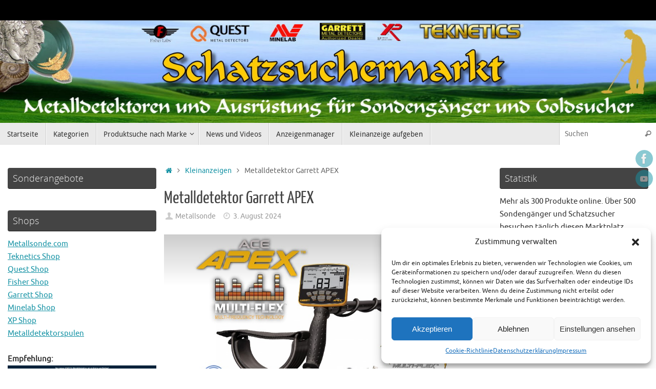

--- FILE ---
content_type: text/html; charset=UTF-8
request_url: https://www.schatzsuchermarkt.de/advert/metalldetektor-garrett-apex/
body_size: 19393
content:
<!DOCTYPE html>
<html lang="de">
<head>
<meta name="viewport" content="width=device-width, user-scalable=no, initial-scale=1.0, minimum-scale=1.0, maximum-scale=1.0">
<meta http-equiv="Content-Type" content="text/html; charset=UTF-8" />
<link rel="profile" href="http://gmpg.org/xfn/11" />
<link rel="pingback" href="https://www.schatzsuchermarkt.de/xmlrpc.php" />
<meta name='robots' content='index, follow, max-image-preview:large, max-snippet:-1, max-video-preview:-1' />
	<style>img:is([sizes="auto" i], [sizes^="auto," i]) { contain-intrinsic-size: 3000px 1500px }</style>
	
	<!-- This site is optimized with the Yoast SEO plugin v24.0 - https://yoast.com/wordpress/plugins/seo/ -->
	<title>Metalldetektor Garrett APEX - Schatzsuchermarkt</title>
	<meta name="description" content="Der Metalldetektor beinhaltet die neuste Technologie “Multi Flex”. Sie ermöglicht die Frequenz des Metalldetektors optimal anzupassen." />
	<link rel="canonical" href="https://www.schatzsuchermarkt.de/advert/metalldetektor-garrett-apex/" />
	<meta property="og:locale" content="de_DE" />
	<meta property="og:type" content="article" />
	<meta property="og:title" content="Metalldetektor Garrett APEX - Schatzsuchermarkt" />
	<meta property="og:description" content="Der Metalldetektor beinhaltet die neuste Technologie “Multi Flex”. Sie ermöglicht die Frequenz des Metalldetektors optimal anzupassen." />
	<meta property="og:url" content="https://www.schatzsuchermarkt.de/advert/metalldetektor-garrett-apex/" />
	<meta property="og:site_name" content="Schatzsuchermarkt" />
	<meta property="article:publisher" content="https://www.facebook.com/schatzsuchermarkt/" />
	<meta property="article:modified_time" content="2024-08-03T21:27:15+00:00" />
	<meta property="og:image" content="https://www.schatzsuchermarkt.de/wp-content/uploads/2024/07/metalldetektor_garrett_ace_apex_1.jpg" />
	<meta property="og:image:width" content="750" />
	<meta property="og:image:height" content="500" />
	<meta property="og:image:type" content="image/jpeg" />
	<meta name="twitter:card" content="summary_large_image" />
	<meta name="twitter:label1" content="Geschätzte Lesezeit" />
	<meta name="twitter:data1" content="1 Minute" />
	<script type="application/ld+json" class="yoast-schema-graph">{"@context":"https://schema.org","@graph":[{"@type":"WebPage","@id":"https://www.schatzsuchermarkt.de/advert/metalldetektor-garrett-apex/","url":"https://www.schatzsuchermarkt.de/advert/metalldetektor-garrett-apex/","name":"Metalldetektor Garrett APEX - Schatzsuchermarkt","isPartOf":{"@id":"https://www.schatzsuchermarkt.de/#website"},"primaryImageOfPage":{"@id":"https://www.schatzsuchermarkt.de/advert/metalldetektor-garrett-apex/#primaryimage"},"image":{"@id":"https://www.schatzsuchermarkt.de/advert/metalldetektor-garrett-apex/#primaryimage"},"thumbnailUrl":"https://www.schatzsuchermarkt.de/wp-content/uploads/2024/07/metalldetektor_garrett_ace_apex_1.jpg","datePublished":"2024-08-03T20:59:04+00:00","dateModified":"2024-08-03T21:27:15+00:00","description":"Der Metalldetektor beinhaltet die neuste Technologie “Multi Flex”. Sie ermöglicht die Frequenz des Metalldetektors optimal anzupassen.","breadcrumb":{"@id":"https://www.schatzsuchermarkt.de/advert/metalldetektor-garrett-apex/#breadcrumb"},"inLanguage":"de","potentialAction":[{"@type":"ReadAction","target":["https://www.schatzsuchermarkt.de/advert/metalldetektor-garrett-apex/"]}]},{"@type":"ImageObject","inLanguage":"de","@id":"https://www.schatzsuchermarkt.de/advert/metalldetektor-garrett-apex/#primaryimage","url":"https://www.schatzsuchermarkt.de/wp-content/uploads/2024/07/metalldetektor_garrett_ace_apex_1.jpg","contentUrl":"https://www.schatzsuchermarkt.de/wp-content/uploads/2024/07/metalldetektor_garrett_ace_apex_1.jpg","width":750,"height":500},{"@type":"BreadcrumbList","@id":"https://www.schatzsuchermarkt.de/advert/metalldetektor-garrett-apex/#breadcrumb","itemListElement":[{"@type":"ListItem","position":1,"name":"Startseite","item":"https://www.schatzsuchermarkt.de/"},{"@type":"ListItem","position":2,"name":"Kleinanzeigen","item":"https://www.schatzsuchermarkt.de/advert/"},{"@type":"ListItem","position":3,"name":"Metalldetektor Garrett APEX"}]},{"@type":"WebSite","@id":"https://www.schatzsuchermarkt.de/#website","url":"https://www.schatzsuchermarkt.de/","name":"Schatzsuchermarkt","description":"Schatzsucher &amp; Sondengänger Kleinanzeigenmarkt","potentialAction":[{"@type":"SearchAction","target":{"@type":"EntryPoint","urlTemplate":"https://www.schatzsuchermarkt.de/?s={search_term_string}"},"query-input":{"@type":"PropertyValueSpecification","valueRequired":true,"valueName":"search_term_string"}}],"inLanguage":"de"}]}</script>
	<!-- / Yoast SEO plugin. -->


<link rel='dns-prefetch' href='//www.schatzsuchermarkt.de' />
<link rel='dns-prefetch' href='//stats.wp.com' />
<link rel="alternate" type="application/rss+xml" title="Schatzsuchermarkt &raquo; Feed" href="https://www.schatzsuchermarkt.de/feed/" />
<link rel="alternate" type="application/rss+xml" title="Schatzsuchermarkt &raquo; Kommentar-Feed" href="https://www.schatzsuchermarkt.de/comments/feed/" />
<script type="text/javascript">
/* <![CDATA[ */
window._wpemojiSettings = {"baseUrl":"https:\/\/s.w.org\/images\/core\/emoji\/16.0.1\/72x72\/","ext":".png","svgUrl":"https:\/\/s.w.org\/images\/core\/emoji\/16.0.1\/svg\/","svgExt":".svg","source":{"concatemoji":"https:\/\/www.schatzsuchermarkt.de\/wp-includes\/js\/wp-emoji-release.min.js?ver=6.8.3"}};
/*! This file is auto-generated */
!function(s,n){var o,i,e;function c(e){try{var t={supportTests:e,timestamp:(new Date).valueOf()};sessionStorage.setItem(o,JSON.stringify(t))}catch(e){}}function p(e,t,n){e.clearRect(0,0,e.canvas.width,e.canvas.height),e.fillText(t,0,0);var t=new Uint32Array(e.getImageData(0,0,e.canvas.width,e.canvas.height).data),a=(e.clearRect(0,0,e.canvas.width,e.canvas.height),e.fillText(n,0,0),new Uint32Array(e.getImageData(0,0,e.canvas.width,e.canvas.height).data));return t.every(function(e,t){return e===a[t]})}function u(e,t){e.clearRect(0,0,e.canvas.width,e.canvas.height),e.fillText(t,0,0);for(var n=e.getImageData(16,16,1,1),a=0;a<n.data.length;a++)if(0!==n.data[a])return!1;return!0}function f(e,t,n,a){switch(t){case"flag":return n(e,"\ud83c\udff3\ufe0f\u200d\u26a7\ufe0f","\ud83c\udff3\ufe0f\u200b\u26a7\ufe0f")?!1:!n(e,"\ud83c\udde8\ud83c\uddf6","\ud83c\udde8\u200b\ud83c\uddf6")&&!n(e,"\ud83c\udff4\udb40\udc67\udb40\udc62\udb40\udc65\udb40\udc6e\udb40\udc67\udb40\udc7f","\ud83c\udff4\u200b\udb40\udc67\u200b\udb40\udc62\u200b\udb40\udc65\u200b\udb40\udc6e\u200b\udb40\udc67\u200b\udb40\udc7f");case"emoji":return!a(e,"\ud83e\udedf")}return!1}function g(e,t,n,a){var r="undefined"!=typeof WorkerGlobalScope&&self instanceof WorkerGlobalScope?new OffscreenCanvas(300,150):s.createElement("canvas"),o=r.getContext("2d",{willReadFrequently:!0}),i=(o.textBaseline="top",o.font="600 32px Arial",{});return e.forEach(function(e){i[e]=t(o,e,n,a)}),i}function t(e){var t=s.createElement("script");t.src=e,t.defer=!0,s.head.appendChild(t)}"undefined"!=typeof Promise&&(o="wpEmojiSettingsSupports",i=["flag","emoji"],n.supports={everything:!0,everythingExceptFlag:!0},e=new Promise(function(e){s.addEventListener("DOMContentLoaded",e,{once:!0})}),new Promise(function(t){var n=function(){try{var e=JSON.parse(sessionStorage.getItem(o));if("object"==typeof e&&"number"==typeof e.timestamp&&(new Date).valueOf()<e.timestamp+604800&&"object"==typeof e.supportTests)return e.supportTests}catch(e){}return null}();if(!n){if("undefined"!=typeof Worker&&"undefined"!=typeof OffscreenCanvas&&"undefined"!=typeof URL&&URL.createObjectURL&&"undefined"!=typeof Blob)try{var e="postMessage("+g.toString()+"("+[JSON.stringify(i),f.toString(),p.toString(),u.toString()].join(",")+"));",a=new Blob([e],{type:"text/javascript"}),r=new Worker(URL.createObjectURL(a),{name:"wpTestEmojiSupports"});return void(r.onmessage=function(e){c(n=e.data),r.terminate(),t(n)})}catch(e){}c(n=g(i,f,p,u))}t(n)}).then(function(e){for(var t in e)n.supports[t]=e[t],n.supports.everything=n.supports.everything&&n.supports[t],"flag"!==t&&(n.supports.everythingExceptFlag=n.supports.everythingExceptFlag&&n.supports[t]);n.supports.everythingExceptFlag=n.supports.everythingExceptFlag&&!n.supports.flag,n.DOMReady=!1,n.readyCallback=function(){n.DOMReady=!0}}).then(function(){return e}).then(function(){var e;n.supports.everything||(n.readyCallback(),(e=n.source||{}).concatemoji?t(e.concatemoji):e.wpemoji&&e.twemoji&&(t(e.twemoji),t(e.wpemoji)))}))}((window,document),window._wpemojiSettings);
/* ]]> */
</script>
<style id='wp-emoji-styles-inline-css' type='text/css'>

	img.wp-smiley, img.emoji {
		display: inline !important;
		border: none !important;
		box-shadow: none !important;
		height: 1em !important;
		width: 1em !important;
		margin: 0 0.07em !important;
		vertical-align: -0.1em !important;
		background: none !important;
		padding: 0 !important;
	}
</style>
<link rel='stylesheet' id='wp-block-library-css' href='https://www.schatzsuchermarkt.de/wp-includes/css/dist/block-library/style.min.css?ver=6.8.3' type='text/css' media='all' />
<style id='classic-theme-styles-inline-css' type='text/css'>
/*! This file is auto-generated */
.wp-block-button__link{color:#fff;background-color:#32373c;border-radius:9999px;box-shadow:none;text-decoration:none;padding:calc(.667em + 2px) calc(1.333em + 2px);font-size:1.125em}.wp-block-file__button{background:#32373c;color:#fff;text-decoration:none}
</style>
<link rel='stylesheet' id='mediaelement-css' href='https://www.schatzsuchermarkt.de/wp-includes/js/mediaelement/mediaelementplayer-legacy.min.css?ver=4.2.17' type='text/css' media='all' />
<link rel='stylesheet' id='wp-mediaelement-css' href='https://www.schatzsuchermarkt.de/wp-includes/js/mediaelement/wp-mediaelement.min.css?ver=6.8.3' type='text/css' media='all' />
<style id='jetpack-sharing-buttons-style-inline-css' type='text/css'>
.jetpack-sharing-buttons__services-list{display:flex;flex-direction:row;flex-wrap:wrap;gap:0;list-style-type:none;margin:5px;padding:0}.jetpack-sharing-buttons__services-list.has-small-icon-size{font-size:12px}.jetpack-sharing-buttons__services-list.has-normal-icon-size{font-size:16px}.jetpack-sharing-buttons__services-list.has-large-icon-size{font-size:24px}.jetpack-sharing-buttons__services-list.has-huge-icon-size{font-size:36px}@media print{.jetpack-sharing-buttons__services-list{display:none!important}}.editor-styles-wrapper .wp-block-jetpack-sharing-buttons{gap:0;padding-inline-start:0}ul.jetpack-sharing-buttons__services-list.has-background{padding:1.25em 2.375em}
</style>
<style id='global-styles-inline-css' type='text/css'>
:root{--wp--preset--aspect-ratio--square: 1;--wp--preset--aspect-ratio--4-3: 4/3;--wp--preset--aspect-ratio--3-4: 3/4;--wp--preset--aspect-ratio--3-2: 3/2;--wp--preset--aspect-ratio--2-3: 2/3;--wp--preset--aspect-ratio--16-9: 16/9;--wp--preset--aspect-ratio--9-16: 9/16;--wp--preset--color--black: #000000;--wp--preset--color--cyan-bluish-gray: #abb8c3;--wp--preset--color--white: #ffffff;--wp--preset--color--pale-pink: #f78da7;--wp--preset--color--vivid-red: #cf2e2e;--wp--preset--color--luminous-vivid-orange: #ff6900;--wp--preset--color--luminous-vivid-amber: #fcb900;--wp--preset--color--light-green-cyan: #7bdcb5;--wp--preset--color--vivid-green-cyan: #00d084;--wp--preset--color--pale-cyan-blue: #8ed1fc;--wp--preset--color--vivid-cyan-blue: #0693e3;--wp--preset--color--vivid-purple: #9b51e0;--wp--preset--gradient--vivid-cyan-blue-to-vivid-purple: linear-gradient(135deg,rgba(6,147,227,1) 0%,rgb(155,81,224) 100%);--wp--preset--gradient--light-green-cyan-to-vivid-green-cyan: linear-gradient(135deg,rgb(122,220,180) 0%,rgb(0,208,130) 100%);--wp--preset--gradient--luminous-vivid-amber-to-luminous-vivid-orange: linear-gradient(135deg,rgba(252,185,0,1) 0%,rgba(255,105,0,1) 100%);--wp--preset--gradient--luminous-vivid-orange-to-vivid-red: linear-gradient(135deg,rgba(255,105,0,1) 0%,rgb(207,46,46) 100%);--wp--preset--gradient--very-light-gray-to-cyan-bluish-gray: linear-gradient(135deg,rgb(238,238,238) 0%,rgb(169,184,195) 100%);--wp--preset--gradient--cool-to-warm-spectrum: linear-gradient(135deg,rgb(74,234,220) 0%,rgb(151,120,209) 20%,rgb(207,42,186) 40%,rgb(238,44,130) 60%,rgb(251,105,98) 80%,rgb(254,248,76) 100%);--wp--preset--gradient--blush-light-purple: linear-gradient(135deg,rgb(255,206,236) 0%,rgb(152,150,240) 100%);--wp--preset--gradient--blush-bordeaux: linear-gradient(135deg,rgb(254,205,165) 0%,rgb(254,45,45) 50%,rgb(107,0,62) 100%);--wp--preset--gradient--luminous-dusk: linear-gradient(135deg,rgb(255,203,112) 0%,rgb(199,81,192) 50%,rgb(65,88,208) 100%);--wp--preset--gradient--pale-ocean: linear-gradient(135deg,rgb(255,245,203) 0%,rgb(182,227,212) 50%,rgb(51,167,181) 100%);--wp--preset--gradient--electric-grass: linear-gradient(135deg,rgb(202,248,128) 0%,rgb(113,206,126) 100%);--wp--preset--gradient--midnight: linear-gradient(135deg,rgb(2,3,129) 0%,rgb(40,116,252) 100%);--wp--preset--font-size--small: 13px;--wp--preset--font-size--medium: 20px;--wp--preset--font-size--large: 36px;--wp--preset--font-size--x-large: 42px;--wp--preset--spacing--20: 0.44rem;--wp--preset--spacing--30: 0.67rem;--wp--preset--spacing--40: 1rem;--wp--preset--spacing--50: 1.5rem;--wp--preset--spacing--60: 2.25rem;--wp--preset--spacing--70: 3.38rem;--wp--preset--spacing--80: 5.06rem;--wp--preset--shadow--natural: 6px 6px 9px rgba(0, 0, 0, 0.2);--wp--preset--shadow--deep: 12px 12px 50px rgba(0, 0, 0, 0.4);--wp--preset--shadow--sharp: 6px 6px 0px rgba(0, 0, 0, 0.2);--wp--preset--shadow--outlined: 6px 6px 0px -3px rgba(255, 255, 255, 1), 6px 6px rgba(0, 0, 0, 1);--wp--preset--shadow--crisp: 6px 6px 0px rgba(0, 0, 0, 1);}:where(.is-layout-flex){gap: 0.5em;}:where(.is-layout-grid){gap: 0.5em;}body .is-layout-flex{display: flex;}.is-layout-flex{flex-wrap: wrap;align-items: center;}.is-layout-flex > :is(*, div){margin: 0;}body .is-layout-grid{display: grid;}.is-layout-grid > :is(*, div){margin: 0;}:where(.wp-block-columns.is-layout-flex){gap: 2em;}:where(.wp-block-columns.is-layout-grid){gap: 2em;}:where(.wp-block-post-template.is-layout-flex){gap: 1.25em;}:where(.wp-block-post-template.is-layout-grid){gap: 1.25em;}.has-black-color{color: var(--wp--preset--color--black) !important;}.has-cyan-bluish-gray-color{color: var(--wp--preset--color--cyan-bluish-gray) !important;}.has-white-color{color: var(--wp--preset--color--white) !important;}.has-pale-pink-color{color: var(--wp--preset--color--pale-pink) !important;}.has-vivid-red-color{color: var(--wp--preset--color--vivid-red) !important;}.has-luminous-vivid-orange-color{color: var(--wp--preset--color--luminous-vivid-orange) !important;}.has-luminous-vivid-amber-color{color: var(--wp--preset--color--luminous-vivid-amber) !important;}.has-light-green-cyan-color{color: var(--wp--preset--color--light-green-cyan) !important;}.has-vivid-green-cyan-color{color: var(--wp--preset--color--vivid-green-cyan) !important;}.has-pale-cyan-blue-color{color: var(--wp--preset--color--pale-cyan-blue) !important;}.has-vivid-cyan-blue-color{color: var(--wp--preset--color--vivid-cyan-blue) !important;}.has-vivid-purple-color{color: var(--wp--preset--color--vivid-purple) !important;}.has-black-background-color{background-color: var(--wp--preset--color--black) !important;}.has-cyan-bluish-gray-background-color{background-color: var(--wp--preset--color--cyan-bluish-gray) !important;}.has-white-background-color{background-color: var(--wp--preset--color--white) !important;}.has-pale-pink-background-color{background-color: var(--wp--preset--color--pale-pink) !important;}.has-vivid-red-background-color{background-color: var(--wp--preset--color--vivid-red) !important;}.has-luminous-vivid-orange-background-color{background-color: var(--wp--preset--color--luminous-vivid-orange) !important;}.has-luminous-vivid-amber-background-color{background-color: var(--wp--preset--color--luminous-vivid-amber) !important;}.has-light-green-cyan-background-color{background-color: var(--wp--preset--color--light-green-cyan) !important;}.has-vivid-green-cyan-background-color{background-color: var(--wp--preset--color--vivid-green-cyan) !important;}.has-pale-cyan-blue-background-color{background-color: var(--wp--preset--color--pale-cyan-blue) !important;}.has-vivid-cyan-blue-background-color{background-color: var(--wp--preset--color--vivid-cyan-blue) !important;}.has-vivid-purple-background-color{background-color: var(--wp--preset--color--vivid-purple) !important;}.has-black-border-color{border-color: var(--wp--preset--color--black) !important;}.has-cyan-bluish-gray-border-color{border-color: var(--wp--preset--color--cyan-bluish-gray) !important;}.has-white-border-color{border-color: var(--wp--preset--color--white) !important;}.has-pale-pink-border-color{border-color: var(--wp--preset--color--pale-pink) !important;}.has-vivid-red-border-color{border-color: var(--wp--preset--color--vivid-red) !important;}.has-luminous-vivid-orange-border-color{border-color: var(--wp--preset--color--luminous-vivid-orange) !important;}.has-luminous-vivid-amber-border-color{border-color: var(--wp--preset--color--luminous-vivid-amber) !important;}.has-light-green-cyan-border-color{border-color: var(--wp--preset--color--light-green-cyan) !important;}.has-vivid-green-cyan-border-color{border-color: var(--wp--preset--color--vivid-green-cyan) !important;}.has-pale-cyan-blue-border-color{border-color: var(--wp--preset--color--pale-cyan-blue) !important;}.has-vivid-cyan-blue-border-color{border-color: var(--wp--preset--color--vivid-cyan-blue) !important;}.has-vivid-purple-border-color{border-color: var(--wp--preset--color--vivid-purple) !important;}.has-vivid-cyan-blue-to-vivid-purple-gradient-background{background: var(--wp--preset--gradient--vivid-cyan-blue-to-vivid-purple) !important;}.has-light-green-cyan-to-vivid-green-cyan-gradient-background{background: var(--wp--preset--gradient--light-green-cyan-to-vivid-green-cyan) !important;}.has-luminous-vivid-amber-to-luminous-vivid-orange-gradient-background{background: var(--wp--preset--gradient--luminous-vivid-amber-to-luminous-vivid-orange) !important;}.has-luminous-vivid-orange-to-vivid-red-gradient-background{background: var(--wp--preset--gradient--luminous-vivid-orange-to-vivid-red) !important;}.has-very-light-gray-to-cyan-bluish-gray-gradient-background{background: var(--wp--preset--gradient--very-light-gray-to-cyan-bluish-gray) !important;}.has-cool-to-warm-spectrum-gradient-background{background: var(--wp--preset--gradient--cool-to-warm-spectrum) !important;}.has-blush-light-purple-gradient-background{background: var(--wp--preset--gradient--blush-light-purple) !important;}.has-blush-bordeaux-gradient-background{background: var(--wp--preset--gradient--blush-bordeaux) !important;}.has-luminous-dusk-gradient-background{background: var(--wp--preset--gradient--luminous-dusk) !important;}.has-pale-ocean-gradient-background{background: var(--wp--preset--gradient--pale-ocean) !important;}.has-electric-grass-gradient-background{background: var(--wp--preset--gradient--electric-grass) !important;}.has-midnight-gradient-background{background: var(--wp--preset--gradient--midnight) !important;}.has-small-font-size{font-size: var(--wp--preset--font-size--small) !important;}.has-medium-font-size{font-size: var(--wp--preset--font-size--medium) !important;}.has-large-font-size{font-size: var(--wp--preset--font-size--large) !important;}.has-x-large-font-size{font-size: var(--wp--preset--font-size--x-large) !important;}
:where(.wp-block-post-template.is-layout-flex){gap: 1.25em;}:where(.wp-block-post-template.is-layout-grid){gap: 1.25em;}
:where(.wp-block-columns.is-layout-flex){gap: 2em;}:where(.wp-block-columns.is-layout-grid){gap: 2em;}
:root :where(.wp-block-pullquote){font-size: 1.5em;line-height: 1.6;}
</style>
<link rel='stylesheet' id='cmplz-general-css' href='https://www.schatzsuchermarkt.de/wp-content/plugins/complianz-gdpr/assets/css/cookieblocker.min.css?ver=1732031272' type='text/css' media='all' />
<link rel='stylesheet' id='tempera-fonts-css' href='https://www.schatzsuchermarkt.de/wp-content/themes/tempera/fonts/fontfaces.css?ver=1.8.2' type='text/css' media='all' />
<link rel='stylesheet' id='tempera-style-css' href='https://www.schatzsuchermarkt.de/wp-content/themes/tempera/style.css?ver=1.8.2' type='text/css' media='all' />
<style id='tempera-style-inline-css' type='text/css'>
#header, #main, #topbar-inner { max-width: 1600px; } #container.one-column { } #container.two-columns-right #secondary { width:600px; float:right; } #container.two-columns-right #content { width:calc(100% - 610px); float:left; } #container.two-columns-left #primary { width:600px; float:left; } #container.two-columns-left #content { width:calc(100% - 610px); float:right; } #container.three-columns-right .sidey { width:300px; float:left; } #container.three-columns-right #primary { margin-left:5px; margin-right:5px; } #container.three-columns-right #content { width: calc(100% - 610px); float:left;} #container.three-columns-left .sidey { width:300px; float:left; } #container.three-columns-left #secondary {margin-left:5px; margin-right:5px; } #container.three-columns-left #content { width: calc(100% - 610px); float:right; } #container.three-columns-sided .sidey { width:300px; float:left; } #container.three-columns-sided #secondary { float:right; } #container.three-columns-sided #content { width: calc(100% - 620px); float:right; margin: 0 310px 0 -1600px; } body { font-family: Ubuntu; } #content h1.entry-title a, #content h2.entry-title a, #content h1.entry-title , #content h2.entry-title { font-family: "Yanone Kaffeesatz Regular"; } .widget-title, .widget-title a { font-family: "Open Sans Light"; } .entry-content h1, .entry-content h2, .entry-content h3, .entry-content h4, .entry-content h5, .entry-content h6, #comments #reply-title, .nivo-caption h2, #front-text1 h2, #front-text2 h2, .column-header-image, .column-header-noimage { font-family: Ubuntu; } #site-title span a { font-family: "Yanone Kaffeesatz Regular"; } #access ul li a, #access ul li a span { font-family: "Droid Sans"; } body { color: #666666; background-color: #171717 } a { color: #1693A5; } a:hover,.entry-meta span a:hover, .comments-link a:hover { color: #D6341D; } #header { ; } #site-title span a { color:#1693A5; } #site-description { color:#999999; } .socials a { background-color: #1693A5; } .socials .socials-hover { background-color: #D6341D; } /* Main menu top level */ #access a, #nav-toggle span, li.menu-main-search .searchform input[type="search"] { color: #333333; } li.menu-main-search .searchform input[type="search"] { background-color: #ffffff; border-left-color: #cccccc; } #access, #nav-toggle {background-color: #EAEAEA; } #access > .menu > ul > li > a > span { border-color: #cccccc; -webkit-box-shadow: 1px 0 0 #ffffff; box-shadow: 1px 0 0 #ffffff; } /*.rtl #access > .menu > ul > li > a > span { -webkit-box-shadow: -1px 0 0 #ffffff; box-shadow: -1px 0 0 #ffffff; } */ #access a:hover {background-color: #f7f7f7; } #access ul li.current_page_item > a, #access ul li.current-menu-item > a, #access ul li.current_page_ancestor > a, #access ul li.current-menu-ancestor > a { background-color: #f7f7f7; } /* Main menu Submenus */ #access > .menu > ul > li > ul:before {border-bottom-color:#2D2D2D;} #access ul ul ul li:first-child:before { border-right-color:#2D2D2D;} #access ul ul li { background-color:#2D2D2D; border-top-color:#3b3b3b; border-bottom-color:#222222} #access ul ul li a{color:#BBBBBB} #access ul ul li a:hover{background:#3b3b3b} #access ul ul li.current_page_item > a, #access ul ul li.current-menu-item > a, #access ul ul li.current_page_ancestor > a, #access ul ul li.current-menu-ancestor > a { background-color:#3b3b3b; } #topbar { background-color: #000000;border-bottom-color:#282828; box-shadow:3px 0 3px #000000; } .topmenu ul li a, .topmenu .searchsubmit { color: #CCCCCC; } .topmenu ul li a:hover, .topmenu .searchform input[type="search"] { color: #EEEEEE; border-bottom-color: rgba( 22,147,165, 0.5); } #main { background-color: #FFFFFF; } #author-info, #entry-author-info, #content .page-title { border-color: #1693A5; background: #F7F7F7; } #entry-author-info #author-avatar, #author-info #author-avatar { border-color: #EEEEEE; } .sidey .widget-container { color: #333333; ; } .sidey .widget-title { color: #EEEEEE; background-color: #444444;border-color:#1c1c1c;} .sidey .widget-container a {} .sidey .widget-container a:hover {} .entry-content h1, .entry-content h2, .entry-content h3, .entry-content h4, .entry-content h5, .entry-content h6 { color: #444444; } .sticky .entry-header {border-color:#1693A5 } .entry-title, .entry-title a { color: #444444; } .entry-title a:hover { color: #000000; } #content span.entry-format { color: #333333; background-color: #EAEAEA; } #footer { color: #AAAAAA; ; } #footer2 { color: #AAAAAA; background-color: #F7F7F7; } #footer a { ; } #footer a:hover { ; } #footer2 a, .footermenu ul li:after { ; } #footer2 a:hover { ; } #footer .widget-container { color: #333333; ; } #footer .widget-title { color: #EEEEEE; background-color: #444444;border-color:#1c1c1c } a.continue-reading-link, #cryout_ajax_more_trigger { color:#333333; background:#EAEAEA; border-bottom-color:#1693A5; } a.continue-reading-link:hover { border-bottom-color:#D6341D; } a.continue-reading-link i.crycon-right-dir {color:#1693A5} a.continue-reading-link:hover i.crycon-right-dir {color:#D6341D} .page-link a, .page-link > span > em {border-color:#CCCCCC} .columnmore a {background:#1693A5;color:#F7F7F7} .columnmore a:hover {background:#D6341D;} .button, #respond .form-submit input#submit, input[type="submit"], input[type="reset"] { background-color: #1693A5; } .button:hover, #respond .form-submit input#submit:hover { background-color: #D6341D; } .entry-content tr th, .entry-content thead th { color: #444444; } .entry-content table, .entry-content fieldset, .entry-content tr td, .entry-content tr th, .entry-content thead th { border-color: #CCCCCC; } .entry-content tr.even td { background-color: #F7F7F7 !important; } hr { border-color: #CCCCCC; } input[type="text"], input[type="password"], input[type="email"], textarea, select, input[type="color"],input[type="date"],input[type="datetime"],input[type="datetime-local"],input[type="month"],input[type="number"],input[type="range"], input[type="search"],input[type="tel"],input[type="time"],input[type="url"],input[type="week"] { background-color: #F7F7F7; border-color: #CCCCCC #EEEEEE #EEEEEE #CCCCCC; color: #666666; } input[type="submit"], input[type="reset"] { color: #FFFFFF; background-color: #1693A5; } input[type="text"]:hover, input[type="password"]:hover, input[type="email"]:hover, textarea:hover, input[type="color"]:hover, input[type="date"]:hover, input[type="datetime"]:hover, input[type="datetime-local"]:hover, input[type="month"]:hover, input[type="number"]:hover, input[type="range"]:hover, input[type="search"]:hover, input[type="tel"]:hover, input[type="time"]:hover, input[type="url"]:hover, input[type="week"]:hover { background-color: rgba(247,247,247,0.4); } .entry-content pre { border-color: #CCCCCC; border-bottom-color:#1693A5;} .entry-content code { background-color:#F7F7F7;} .entry-content blockquote { border-color: #EEEEEE; } abbr, acronym { border-color: #666666; } .comment-meta a { color: #666666; } #respond .form-allowed-tags { color: #999999; } .entry-meta .crycon-metas:before {color:#CCCCCC;} .entry-meta span a, .comments-link a, .entry-meta {color:#999999;} .entry-meta span a:hover, .comments-link a:hover {color:#666666;} .nav-next a:hover {} .nav-previous a:hover { } .pagination { border-color:#ededed;} .pagination span, .pagination a { background:#F7F7F7; border-left-color:#dddddd; border-right-color:#ffffff; } .pagination a:hover { background: #ffffff; } #searchform input[type="text"] {color:#999999;} .caption-accented .wp-caption { background-color:rgba(22,147,165,0.8); color:#FFFFFF} .tempera-image-one .entry-content img[class*='align'], .tempera-image-one .entry-summary img[class*='align'], .tempera-image-two .entry-content img[class*='align'], .tempera-image-two .entry-summary img[class*='align'], .tempera-image-one .entry-content [class*='wp-block'][class*='align'] img, .tempera-image-one .entry-summary [class*='wp-block'][class*='align'] img, .tempera-image-two .entry-content [class*='wp-block'][class*='align'] img, .tempera-image-two .entry-summary [class*='wp-block'][class*='align'] img { border-color:#1693A5;} html { font-size:15px; line-height:1.7; } .entry-content, .entry-summary, #frontpage blockquote { text-align:inherit; } .entry-content, .entry-summary, .widget-area { ; } #content h1.entry-title, #content h2.entry-title { font-size:34px ;} .widget-title, .widget-title a { font-size:18px ;} h1 { font-size: 2.526em; } h2 { font-size: 2.202em; } h3 { font-size: 1.878em; } h4 { font-size: 1.554em; } h5 { font-size: 1.23em; } h6 { font-size: 0.906em; } #site-title { font-size:38px ;} #access ul li a, li.menu-main-search .searchform input[type="search"] { font-size:14px ;} .nocomments, .nocomments2 {display:none;} #header-container > div { margin:20px 0 0 0px;} .entry-content p, .entry-content ul, .entry-content ol, .entry-content dd, .entry-content pre, .entry-content hr, .entry-summary p, .commentlist p { margin-bottom: 1.0em; } #toTop {background:#FFFFFF;margin-left:1750px;} #toTop:hover .crycon-back2top:before {color:#D6341D;} @media (max-width: 1645px) { #footer2 #toTop { position: relative; margin-left: auto !important; margin-right: auto !important; bottom: 0; display: block; width: 45px; border-radius: 4px 4px 0 0; opacity: 1; } } #main {margin-top:15px; } #forbottom {margin-left: 10px; margin-right: 10px;} #header-widget-area { width: 33%; } #branding { height:250px; } @media (max-width: 1920px) {#branding, #bg_image { display: block; height:auto; max-width:100%; min-height:inherit !important; display: block; } } 
/* Tempera Custom CSS */
</style>
<link rel='stylesheet' id='tempera-mobile-css' href='https://www.schatzsuchermarkt.de/wp-content/themes/tempera/styles/style-mobile.css?ver=1.8.2' type='text/css' media='all' />
<script type="text/javascript" src="https://www.schatzsuchermarkt.de/wp-includes/js/jquery/jquery.min.js?ver=3.7.1" id="jquery-core-js"></script>
<script type="text/javascript" src="https://www.schatzsuchermarkt.de/wp-includes/js/jquery/jquery-migrate.min.js?ver=3.4.1" id="jquery-migrate-js"></script>
<link rel="https://api.w.org/" href="https://www.schatzsuchermarkt.de/wp-json/" /><link rel="EditURI" type="application/rsd+xml" title="RSD" href="https://www.schatzsuchermarkt.de/xmlrpc.php?rsd" />
<meta name="generator" content="WordPress 6.8.3" />
<link rel='shortlink' href='https://www.schatzsuchermarkt.de/?p=615' />
<link rel="alternate" title="oEmbed (JSON)" type="application/json+oembed" href="https://www.schatzsuchermarkt.de/wp-json/oembed/1.0/embed?url=https%3A%2F%2Fwww.schatzsuchermarkt.de%2Fadvert%2Fmetalldetektor-garrett-apex%2F" />
<link rel="alternate" title="oEmbed (XML)" type="text/xml+oembed" href="https://www.schatzsuchermarkt.de/wp-json/oembed/1.0/embed?url=https%3A%2F%2Fwww.schatzsuchermarkt.de%2Fadvert%2Fmetalldetektor-garrett-apex%2F&#038;format=xml" />

<!-- This site is using AdRotate v5.13.5 to display their advertisements - https://ajdg.solutions/ -->
<!-- AdRotate CSS -->
<style type="text/css" media="screen">
	.g { margin:0px; padding:0px; overflow:hidden; line-height:1; zoom:1; }
	.g img { height:auto; }
	.g-col { position:relative; float:left; }
	.g-col:first-child { margin-left: 0; }
	.g-col:last-child { margin-right: 0; }
	@media only screen and (max-width: 480px) {
		.g-col, .g-dyn, .g-single { width:100%; margin-left:0; margin-right:0; }
	}
</style>
<!-- /AdRotate CSS -->

	<style>img#wpstats{display:none}</style>
					<style>.cmplz-hidden {
					display: none !important;
				}</style><!-- Analytics by WP Statistics v14.11.3 - https://wp-statistics.com -->
<style type="text/css">.wpa-field--website_address, .adverts-field-name-website_address { display: none !important }</style><style type="text/css" id="custom-background-css">
body.custom-background { background-color: #ffffff; }
</style>
		<!--[if lt IE 9]>
	<script>
	document.createElement('header');
	document.createElement('nav');
	document.createElement('section');
	document.createElement('article');
	document.createElement('aside');
	document.createElement('footer');
	</script>
	<![endif]-->
			<style type="text/css" id="wp-custom-css">
			
		</style>
		</head>
<body data-cmplz=1 class="wp-singular advert-template-default single single-advert postid-615 custom-background wp-theme-tempera tempera-image-one caption-dark tempera-comment-placeholders tempera-menu-left">

	<a class="skip-link screen-reader-text" href="#main" title="Zum Inhalt springen"> Zum Inhalt springen </a>
	
<div id="wrapper" class="hfeed">
<div id="topbar" ><div id="topbar-inner">  </div></div>
<div class="socials" id="srights">
			<a  target="_blank"  href="https://www.facebook.com/schatzsuchermarkt/"
			class="socialicons social-Facebook" title="Facebook">
				<img alt="Facebook" src="https://www.schatzsuchermarkt.de/wp-content/themes/tempera/images/socials/Facebook.png" />
			</a>
			<a  href="https://www.youtube.com/@schatzsuchermarkt"
			class="socialicons social-YouTube" title="YouTube">
				<img alt="YouTube" src="https://www.schatzsuchermarkt.de/wp-content/themes/tempera/images/socials/YouTube.png" />
			</a></div>
<div id="header-full">
	<header id="header">
		<div id="masthead">
			<div id="branding" role="banner" >
				<img id="bg_image" alt="Schatzsuchermarkt" title="Schatzsuchermarkt" src="https://www.schatzsuchermarkt.de/wp-content/uploads/2024/07/logo_schatzsuchermarkt1600.jpg"  />	<div id="header-container">
	<a href="https://www.schatzsuchermarkt.de/" id="linky"></a></div>								<div style="clear:both;"></div>
			</div><!-- #branding -->
			<button id="nav-toggle"><span>&nbsp;</span></button>
			<nav id="access" class="jssafe" role="navigation">
					<div class="skip-link screen-reader-text"><a href="#content" title="Zum Inhalt springen">
		Zum Inhalt springen	</a></div>
	<div class="menu"><ul id="prime_nav" class="menu"><li id="menu-item-22" class="menu-item menu-item-type-post_type menu-item-object-page menu-item-home menu-item-22"><a href="https://www.schatzsuchermarkt.de/"><span>Startseite</span></a></li>
<li id="menu-item-707" class="menu-item menu-item-type-post_type menu-item-object-page menu-item-707"><a href="https://www.schatzsuchermarkt.de/kategorien/"><span>Kategorien</span></a></li>
<li id="menu-item-491" class="menu-item menu-item-type-post_type menu-item-object-page menu-item-has-children menu-item-491"><a href="https://www.schatzsuchermarkt.de/produktsuche-nach-metalldetektorenmarke/"><span>Produktsuche nach Marke</span></a>
<ul class="sub-menu">
	<li id="menu-item-493" class="menu-item menu-item-type-custom menu-item-object-custom menu-item-493"><a href="https://www.schatzsuchermarkt.de/?query=fisher"><span>Fisher</span></a></li>
	<li id="menu-item-494" class="menu-item menu-item-type-custom menu-item-object-custom menu-item-494"><a href="https://www.schatzsuchermarkt.de/?query=garrett"><span>Garrett</span></a></li>
	<li id="menu-item-497" class="menu-item menu-item-type-custom menu-item-object-custom menu-item-497"><a href="https://www.schatzsuchermarkt.de/?query=minelab"><span>Minelab</span></a></li>
	<li id="menu-item-496" class="menu-item menu-item-type-custom menu-item-object-custom menu-item-496"><a href="https://www.schatzsuchermarkt.de/?query=nokta"><span>Nokta</span></a></li>
	<li id="menu-item-492" class="menu-item menu-item-type-custom menu-item-object-custom menu-item-492"><a href="https://www.schatzsuchermarkt.de/?query=quest"><span>Quest</span></a></li>
	<li id="menu-item-498" class="menu-item menu-item-type-custom menu-item-object-custom menu-item-498"><a href="https://www.schatzsuchermarkt.de/?query=teknetics"><span>Teknetics</span></a></li>
	<li id="menu-item-495" class="menu-item menu-item-type-custom menu-item-object-custom menu-item-495"><a href="https://www.schatzsuchermarkt.de/?query=xp-metaldetectors"><span>XP</span></a></li>
</ul>
</li>
<li id="menu-item-639" class="menu-item menu-item-type-taxonomy menu-item-object-category menu-item-639"><a href="https://www.schatzsuchermarkt.de/blog/category/metalldetektor-news-videos/"><span>News und Videos</span></a></li>
<li id="menu-item-25" class="menu-item menu-item-type-post_type menu-item-object-page menu-item-25"><a href="https://www.schatzsuchermarkt.de/adverts/manage/"><span>Anzeigenmanager</span></a></li>
<li id="menu-item-26" class="menu-item menu-item-type-post_type menu-item-object-page menu-item-26"><a href="https://www.schatzsuchermarkt.de/adverts/add/"><span>Kleinanzeige aufgeben</span></a></li>
<li class='menu-main-search'> 
<form role="search" method="get" class="searchform" action="https://www.schatzsuchermarkt.de/">
	<label>
		<span class="screen-reader-text">Suche nach:</span>
		<input type="search" class="s" placeholder="Suchen" value="" name="s" />
	</label>
	<button type="submit" class="searchsubmit"><span class="screen-reader-text">Suchen</span><i class="crycon-search"></i></button>
</form>
 </li></ul></div>			</nav><!-- #access -->
		</div><!-- #masthead -->
	</header><!-- #header -->
</div><!-- #header-full -->

<div style="clear:both;height:0;"> </div>

<div id="main" class="main">
			<div  id="forbottom" >
		
		<div style="clear:both;"> </div>

		
		<section id="container" class="three-columns-sided">
			<div id="content" role="main">
			<div class="breadcrumbs"><a href="https://www.schatzsuchermarkt.de"><i class="crycon-homebread"></i><span class="screen-reader-text">Startseite</span></a><i class="crycon-angle-right"></i> <a href="https://www.schatzsuchermarkt.de/advert/">Kleinanzeigen</a> <i class="crycon-angle-right"></i> <span class="current">Metalldetektor Garrett APEX</span></div><!--breadcrumbs-->

				<div id="post-615" class="post-615 classified type-advert status-publish has-post-thumbnail hentry advert_category-metalldetektoren-500-euro">
					<h1 class="entry-title">Metalldetektor Garrett APEX</h1>
										<div class="entry-meta">
						<span class="author vcard" ><i class="crycon-author crycon-metas" title="Autor"></i>
					<a class="url fn n" rel="author" href="https://www.schatzsuchermarkt.de/blog/author/metallsonde/" title="Alle Beiträge von Metallsonde anzeigen">Metallsonde</a></span><span><i class="crycon-time crycon-metas" title="Datum"></i>
				<time class="onDate date published" datetime="2024-08-03T22:59:04+02:00">
					<a href="https://www.schatzsuchermarkt.de/advert/metalldetektor-garrett-apex/" rel="bookmark">3. August 2024</a>
				</time>
			   </span><time class="updated"  datetime="2024-08-03T23:27:15+02:00">3. August 2024</time>					</div><!-- .entry-meta -->

					<div class="entry-content">
						


<div class="wpadverts-single">
    
        <div class="wpadverts-slides wpadverts-slides-with-thumbnail">

            <div class="wpadverts-slides-list">
                                                                                                            <div class="wpadverts-slide wpadverts-slide-image" id="wpadverts-slide-617">

                            <div class="wpadverts-slide-decoration">
                                                                <a class="wpadverts-swipe" href="https://www.schatzsuchermarkt.de/wp-content/uploads/2024/07/metalldetektor_garrett_ace_apex_1.jpg" title="">
                                    <img src="https://www.schatzsuchermarkt.de/wp-content/uploads/2024/07/metalldetektor_garrett_ace_apex_1.jpg" class="wpadverts-slide-img wpadverts-slide-img-landscape wpadverts-slide-img-fit-auto" title="" alt="" />
                                    <div class="wpadverts-slide-with-shadow"></div>
                                </a>
                                                            </div>

                            <div class="wpadverts-slide-caption">
                                                                                            </div>

                        </div>
                                                                                                                                <div class="wpadverts-slide wpadverts-slide-image" id="wpadverts-slide-616">

                            <div class="wpadverts-slide-decoration">
                                                                <a class="wpadverts-swipe" href="https://www.schatzsuchermarkt.de/wp-content/uploads/2024/07/metalldetektor_garrett_ace_apex_2.jpg" title="">
                                    <img src="https://www.schatzsuchermarkt.de/wp-content/uploads/2024/07/metalldetektor_garrett_ace_apex_2.jpg" class="wpadverts-slide-img wpadverts-slide-img-landscape wpadverts-slide-img-fit-auto" title="" alt="" />
                                    <div class="wpadverts-slide-with-shadow"></div>
                                </a>
                                                            </div>

                            <div class="wpadverts-slide-caption">
                                                                                            </div>

                        </div>
                                    
                

            </div>

                                <div class="wpadverts-als-container als-container">

            <div class="als-nav-wrap als-nav-wrap-left">
                <!--div class="als-nav-fake"><span class="adverts-icon-left-open"></span></div-->
                <div href="#" class="als-prev" title="Zurück"><span class="adverts-icon-left-open"></span></div>

            </div>

            <div class="wpadverts-als-viewport als-viewport" style="">
                <ul id="wpadverts-rsliders-controls" class="wpadverts-als-wrapper als-wrapper" >
                                        
                                                                    <li class="wpadverts-als-item als-item">
                            <a href="https://www.schatzsuchermarkt.de/wp-content/uploads/2024/07/metalldetektor_garrett_ace_apex_1.jpg" data-advert-slide="wpadverts-slide-617" title="" >
                                <img class="wpadverts-als-img" src="https://www.schatzsuchermarkt.de/wp-content/uploads/2024/07/metalldetektor_garrett_ace_apex_1-150x100.jpg" alt="" />
                            </a>
                                                    </li>
                    
                                        
                                                                    <li class="wpadverts-als-item als-item">
                            <a href="https://www.schatzsuchermarkt.de/wp-content/uploads/2024/07/metalldetektor_garrett_ace_apex_2.jpg" data-advert-slide="wpadverts-slide-616" title="" >
                                <img class="wpadverts-als-img" src="https://www.schatzsuchermarkt.de/wp-content/uploads/2024/07/metalldetektor_garrett_ace_apex_2-150x100.jpg" alt="" />
                            </a>
                                                    </li>
                    
                                    </ul>
            </div>

            <div class="als-nav-wrap als-nav-wrap-right">
                <!--div class="als-nav-fake"><span class="adverts-icon-right-open"></span></div-->
                <div href="#" class="als-next" title="Vor"><span class="adverts-icon-right-open"></span></div>
            </div>

        </div>
                    


        </div>

        
    <div class="adverts-single-box">
        <div class="adverts-single-author">
            <div class="adverts-single-author-avatar">
                                                <img alt='' src='https://secure.gravatar.com/avatar/76c97dae267648f16494cef008fc3de906c9785d9e3dee7f3cb3ed7a4155819f?s=48&#038;d=mm&#038;r=g' srcset='https://secure.gravatar.com/avatar/76c97dae267648f16494cef008fc3de906c9785d9e3dee7f3cb3ed7a4155819f?s=96&#038;d=mm&#038;r=g 2x' class='avatar avatar-48 photo' height='48' width='48' />            </div>
            <div class="adverts-single-author-name">
                von <strong>Metallsonde</strong><br/>
                Veröffentlich: 3. August 2024 (vor 1 Jahr )            </div>
        </div>
        
                <div class="adverts-single-price">
            <span class="adverts-price-box">499,00€</span>
        </div>
            </div>

    <div class="adverts-grid adverts-grid-closed-top adverts-grid-with-icons adverts-single-grid-details">
                 
        <div class="adverts-grid-row ">
            <div class="adverts-grid-col adverts-col-30">
                <span class="adverts-round-icon adverts-icon-tags"></span>
                <span class="adverts-row-title">Kategorie</span>
            </div>
            <div class="adverts-grid-col adverts-col-65">
                 
                <div><a href="https://www.schatzsuchermarkt.de/blog/advert-category/metalldetektoren-500-euro/" >02 Metalldetektoren bis 500 Euro</a></div>
                            </div>
        </div>        
        
                    
                <div class="adverts-grid-row">
            <div class="adverts-grid-col adverts-col-30">
                <span class="adverts-round-icon adverts-icon-location"></span>
                <span class="adverts-row-title">Ort</span>
            </div>
            <div class="adverts-grid-col adverts-col-65">
                Garrett-Shop.de            </div>
        </div>
                
            </div>

    <div class="adverts-content">
        <p>Der Garrett ACE APEX Metalldetektor beinhaltet die neuste Technologie “Multi Flex”. Sie ermöglicht Ihnen die Frequenz des Metalldetektors zu verändern. Auswählbar ist 5, 10, 15, 20kHz sowie Multi (automatisch) und Multi-Salt (speziell für Salzwassergebiete). Der APEX hat außerdem ein beleuchtetes großes LCD-Display und eine Viper Multi Flex Suchspule (15 x 28cm).</p>
<p>Ein ideales Metallsuchgerät für die erfolgreiche Suche von Münzen, Relikten und Schmuck.</p>
<p><a href="https://www.garrett-shop.de/info_schatzsuchermarkt_metapex-a"><img src="https://www.schatzsuchermarkt.de/bilder/button_kaufen.png" /></a></p>
<p><img src="https://monitor.metallsonde.com/monitor.pl?seite=Schatzsuchermarkt&amp;anzeigen=ja&amp;bestellt=Nein&amp;seitenart=Metallsonde - Metalldetektor Garrett APEX" border="0" width="1" height="1"></p>
    </div>

        <div class="adverts-single-actions">
                <a href="#" class="adverts-button adverts-show-contact-form">
            Absenden            <span class="adverts-icon-down-open"></span>
        </a>
                        
                                <span class="adverts-button" style="background-color: transparent; cursor: auto">
                Telefon                <a href="tel:06772-9569449">06772-9569449</a>
                <span class="adverts-icon-phone"></span>
            </span>
            
        

    </div>
    
            <div class="adverts-contact-box adverts-contact-box-toggle" >
            
                    
                

<form action="" method="post" class="adverts-form adverts-form-aligned">
    <fieldset>
        
                <input type="hidden" name="_wpadverts_checksum" id="_wpadverts_checksum" value="ee4e56ce76a2ae1dad0ed43b73892209"  />                <input type="hidden" name="_wpadverts_checksum_nonce" id="_wpadverts_checksum_nonce" value="9830a2695c"  />                <input type="hidden" name="_timetrap_field" id="_timetrap_field" value="cUt5WUllaU5DS3RlM0xabEg5TXNFdz09"  />                
                
        <div class="adverts-control-group adverts-field-text adverts-field-name-message_name ">
            
                        
            <label for="message_name">
                                    Ihr Name                                        <span class="adverts-form-required">*</span>
                                                </label>
                
            <input type="text" name="message_name" id="message_name"  />
                        
                        
        </div>
                
        <div class="adverts-control-group adverts-field-text adverts-field-name-message_email ">
            
                        
            <label for="message_email">
                                    Ihre E-Mail-Adresse                                        <span class="adverts-form-required">*</span>
                                                </label>
                
            <input type="text" name="message_email" id="message_email"  />
                        
                        
        </div>
                
        <div class="adverts-control-group adverts-field-text adverts-field-name-message_subject ">
            
                        
            <label for="message_subject">
                                    Betreff                                        <span class="adverts-form-required">*</span>
                                                </label>
                
            <input type="text" name="message_subject" id="message_subject"  />
                        
                        
        </div>
                
        <div class="adverts-control-group adverts-field-textarea adverts-field-name-message_body ">
            
                        
            <label for="message_body">
                                    Meldung                                        <span class="adverts-form-required">*</span>
                                                </label>
                
            <textarea name="message_body" rows="10" cols="50" ></textarea>
                        
                        
        </div>
                
        <div class="adverts-control-group adverts-field-text adverts-field-name-website_address ">
            
                        
            <label for="website_address">
                                    Website Address                                                </label>
                
            <input type="text" name="website_address" id="website_address" autocomplete="off"  />
                        
                        
        </div>
                
                <div class="adverts-control-group adverts-field-actions">
                                    <input name="adverts_contact_form" type="submit" value="Absenden" class="adverts-button adverts-cancel-unload"  />                    </div>
                
    </fieldset>
</form>        </div>
    
    
</div>
											</div><!-- .entry-content -->


					<footer class="entry-meta">
						<span class="bl_bookmark"><i class="crycon-bookmark crycon-metas" title="Lesezeichen für den Permalink"></i> <a href="https://www.schatzsuchermarkt.de/advert/metalldetektor-garrett-apex/" title="Permalink zu Metalldetektor Garrett APEX" rel="bookmark"> Lesezeichen</a>.</span>											</footer><!-- .entry-meta -->
				</div><!-- #post-## -->

				<div id="nav-below" class="navigation">
					<div class="nav-previous"><a href="https://www.schatzsuchermarkt.de/advert/metalldetektor-teknetics-t2-plus-special-edition-tiefensonde/" rel="prev"><i class="meta-nav-prev"></i> Metalldetektor Teknetics T2 plus Special Edition (Tiefensonde)</a></div>
					<div class="nav-next"><a href="https://www.schatzsuchermarkt.de/advert/metalldetektor-set-xp-deus2-28cm-spule-mit-funkkopfhoerer-wsa2-und-mi-6-pinpointer/" rel="next">Metalldetektor Set XP DEUS II 28cm Spule mit Funkkopfhörer WSA2 und MI-6 Pinpointer <i class="meta-nav-next"></i></a></div>
				</div><!-- #nav-below -->

				 <div id="comments" class="hideme"> 	<p class="nocomments">Kommentare sind geschlossen.</p>
	</div><!-- #comments -->


						</div><!-- #content -->
			<div id="primary" class="widget-area sidey" role="complementary">
		
			<ul class="xoxo">
								<li id="adrotate_widgets-2" class="widget-container adrotate_widgets"><h3 class="widget-title">Sonderangebote</h3><!-- Fehler, Anzeige ist derzeit aufgrund von Zeitplan-/Geolocation-Einschränkungen nicht verfügbar! --></li><li id="text-4" class="widget-container widget_text"><h3 class="widget-title">Shops</h3>			<div class="textwidget"><p><a href="https://www.metallsonde.com/shop.pl?seite=frei&amp;dokument=metallsuchgeraete&amp;link=schatzsuchermarkt.de">Metallsonde.com</a><br />
<a href="https://www.teknetics-shop.de/shop.pl?seite=frei&amp;dokument=teknetics-vergleich&amp;link=schatzsuchermarkt.de">Teknetics Shop</a><br />
<a href="https://www.quest-shop.de/shop.pl?seite=frei&amp;dokument=metalldetektorenvergleich&amp;link=schatzsuchermarkt.de">Quest Shop</a><br />
<a href="https://www.fisher-shop.de/shop.pl?seite=frei&amp;dokument=fisher-f11-f22-f44-vergleich&amp;link=schatzsuchermarkt.de">Fisher Shop</a><br />
<a href="https://www.garrett-shop.de/shop.pl?seite=frei&amp;dokument=garrett-vergleich&amp;link=schatzsuchermarkt">Garrett Shop</a><br />
<a href="https://www.minelab-shop.de/shop.pl?seite=frei&amp;dokument=metalldetektoren&amp;link=schatzsuchermarkt.de">Minelab Shop</a><br />
<a href="https://www.xp-shop.de/shop.pl?seite=frei&amp;dokument=deus&amp;link=schatzsuchermarkt.de">XP Shop</a><br />
<a href="https://www.metalldetektorspulen.de/shop.pl?seite=frei&amp;dokument=metalldetektoren-uebersicht&amp;link=schatzsuchermarkt.de">Metalldetektorspulen</a></p>
<p>&nbsp;</p>
<p><b>Empfehlung:</b><br />
<a href="https://www.garrett-shop.de/shop.pl?seite=frei&amp;dokument=garrett-vergleich&amp;link=schatzsuchermarkt"><img decoding="async" src="https://www.schatzsuchermarkt.de/bilder/garrettshop.jpg" width="300" /></a></p>
</div>
		</li><li id="adrotate_widgets-6" class="widget-container adrotate_widgets"><h3 class="widget-title">Pinpointer</h3><!-- Fehler, Anzeige ist derzeit aufgrund von Zeitplan-/Geolocation-Einschränkungen nicht verfügbar! --></li>			</ul>

			
		</div>

		<div id="secondary" class="widget-area sidey" role="complementary">
		
			<ul class="xoxo">
								<li id="text-7" class="widget-container widget_text"><h3 class="widget-title">Statistik</h3>			<div class="textwidget"><p>Mehr als 300 Produkte online. Über 500 Sondengänger und Schatzsucher besuchen täglich diesen Marktplatz.</p>
</div>
		</li><li id="adrotate_widgets-3" class="widget-container adrotate_widgets"><h3 class="widget-title">Hobbyeinsteiger</h3><!-- Fehler, Anzeige ist derzeit aufgrund von Zeitplan-/Geolocation-Einschränkungen nicht verfügbar! --></li><li id="adrotate_widgets-4" class="widget-container adrotate_widgets"><h3 class="widget-title">Fortgeschrittene</h3><!-- Fehler, Anzeige ist derzeit aufgrund von Zeitplan-/Geolocation-Einschränkungen nicht verfügbar! --></li><li id="adrotate_widgets-5" class="widget-container adrotate_widgets"><h3 class="widget-title">Profis</h3><!-- Fehler, Anzeige ist derzeit aufgrund von Zeitplan-/Geolocation-Einschränkungen nicht verfügbar! --></li><li id="text-2" class="widget-container widget_text"><h3 class="widget-title">Info</h3>			<div class="textwidget"><p><a href="https://www.schatzsuchermarkt.de/impressum/">Impressum</a></p>
<p><a href="https://www.schatzsuchermarkt.de/datenschutzerklaerung/">Datenschutzerklärung</a></p>
<p><a href="https://www.schatzsuchermarkt.de/cookie-richtlinie-eu/">Cookie Richtlinie</a></p>
</div>
		</li><li id="text-5" class="widget-container widget_text"><h3 class="widget-title">Rechtlicher Hinweis</h3>			<div class="textwidget"><p>Es gilt der aktuelle Preis in den jeweiligen Shops. Als Amazon-Partner verdienen wir an qualifizierten Verkäufen.</p>
</div>
		</li><li id="custom_html-2" class="widget_text widget-container widget_custom_html"><div class="textwidget custom-html-widget">Wir wünschen Ihnen viel Freude bei der Schatzsuche und allzeit "Gut Fund!"
<img src="https://seitenmonitor.metallsonde.com/monitor.pl?seite=schatzsuchermarkt" border="0" width="1" height="1"></div></li>			</ul>

			
		</div>
		</section><!-- #container -->

	<div style="clear:both;"></div>
	</div> <!-- #forbottom -->


	<footer id="footer" role="contentinfo">
		<div id="colophon">
		
			
			
		</div><!-- #colophon -->

		<div id="footer2">
		
			<div id="toTop"><i class="crycon-back2top"></i> </div>	<span style="display:block;float:right;text-align:right;padding:0 20px 5px;font-size:.9em;">
	Powered by <a target="_blank" href="http://www.cryoutcreations.eu" title="Tempera Theme by Cryout Creations">Tempera</a> &amp; <a target="_blank" href="http://wordpress.org/"
			title="Semantic Personal Publishing Platform">  WordPress.		</a>
	</span><!-- #site-info -->
				
		</div><!-- #footer2 -->

	</footer><!-- #footer -->

	</div><!-- #main -->
</div><!-- #wrapper -->


<script type="speculationrules">
{"prefetch":[{"source":"document","where":{"and":[{"href_matches":"\/*"},{"not":{"href_matches":["\/wp-*.php","\/wp-admin\/*","\/wp-content\/uploads\/*","\/wp-content\/*","\/wp-content\/plugins\/*","\/wp-content\/themes\/tempera\/*","\/*\\?(.+)"]}},{"not":{"selector_matches":"a[rel~=\"nofollow\"]"}},{"not":{"selector_matches":".no-prefetch, .no-prefetch a"}}]},"eagerness":"conservative"}]}
</script>

<!-- Consent Management powered by Complianz | GDPR/CCPA Cookie Consent https://wordpress.org/plugins/complianz-gdpr -->
<div id="cmplz-cookiebanner-container"><div class="cmplz-cookiebanner cmplz-hidden banner-1 banner-a optin cmplz-bottom-right cmplz-categories-type-view-preferences" aria-modal="true" data-nosnippet="true" role="dialog" aria-live="polite" aria-labelledby="cmplz-header-1-optin" aria-describedby="cmplz-message-1-optin">
	<div class="cmplz-header">
		<div class="cmplz-logo"></div>
		<div class="cmplz-title" id="cmplz-header-1-optin">Zustimmung verwalten</div>
		<div class="cmplz-close" tabindex="0" role="button" aria-label="Dialog schließen">
			<svg aria-hidden="true" focusable="false" data-prefix="fas" data-icon="times" class="svg-inline--fa fa-times fa-w-11" role="img" xmlns="http://www.w3.org/2000/svg" viewBox="0 0 352 512"><path fill="currentColor" d="M242.72 256l100.07-100.07c12.28-12.28 12.28-32.19 0-44.48l-22.24-22.24c-12.28-12.28-32.19-12.28-44.48 0L176 189.28 75.93 89.21c-12.28-12.28-32.19-12.28-44.48 0L9.21 111.45c-12.28 12.28-12.28 32.19 0 44.48L109.28 256 9.21 356.07c-12.28 12.28-12.28 32.19 0 44.48l22.24 22.24c12.28 12.28 32.2 12.28 44.48 0L176 322.72l100.07 100.07c12.28 12.28 32.2 12.28 44.48 0l22.24-22.24c12.28-12.28 12.28-32.19 0-44.48L242.72 256z"></path></svg>
		</div>
	</div>

	<div class="cmplz-divider cmplz-divider-header"></div>
	<div class="cmplz-body">
		<div class="cmplz-message" id="cmplz-message-1-optin">Um dir ein optimales Erlebnis zu bieten, verwenden wir Technologien wie Cookies, um Geräteinformationen zu speichern und/oder darauf zuzugreifen. Wenn du diesen Technologien zustimmst, können wir Daten wie das Surfverhalten oder eindeutige IDs auf dieser Website verarbeiten. Wenn du deine Zustimmung nicht erteilst oder zurückziehst, können bestimmte Merkmale und Funktionen beeinträchtigt werden.</div>
		<!-- categories start -->
		<div class="cmplz-categories">
			<details class="cmplz-category cmplz-functional" >
				<summary>
						<span class="cmplz-category-header">
							<span class="cmplz-category-title">Funktional</span>
							<span class='cmplz-always-active'>
								<span class="cmplz-banner-checkbox">
									<input type="checkbox"
										   id="cmplz-functional-optin"
										   data-category="cmplz_functional"
										   class="cmplz-consent-checkbox cmplz-functional"
										   size="40"
										   value="1"/>
									<label class="cmplz-label" for="cmplz-functional-optin" tabindex="0"><span class="screen-reader-text">Funktional</span></label>
								</span>
								Immer aktiv							</span>
							<span class="cmplz-icon cmplz-open">
								<svg xmlns="http://www.w3.org/2000/svg" viewBox="0 0 448 512"  height="18" ><path d="M224 416c-8.188 0-16.38-3.125-22.62-9.375l-192-192c-12.5-12.5-12.5-32.75 0-45.25s32.75-12.5 45.25 0L224 338.8l169.4-169.4c12.5-12.5 32.75-12.5 45.25 0s12.5 32.75 0 45.25l-192 192C240.4 412.9 232.2 416 224 416z"/></svg>
							</span>
						</span>
				</summary>
				<div class="cmplz-description">
					<span class="cmplz-description-functional">Die technische Speicherung oder der Zugang ist unbedingt erforderlich für den rechtmäßigen Zweck, die Nutzung eines bestimmten Dienstes zu ermöglichen, der vom Teilnehmer oder Nutzer ausdrücklich gewünscht wird, oder für den alleinigen Zweck, die Übertragung einer Nachricht über ein elektronisches Kommunikationsnetz durchzuführen.</span>
				</div>
			</details>

			<details class="cmplz-category cmplz-preferences" >
				<summary>
						<span class="cmplz-category-header">
							<span class="cmplz-category-title">Vorlieben</span>
							<span class="cmplz-banner-checkbox">
								<input type="checkbox"
									   id="cmplz-preferences-optin"
									   data-category="cmplz_preferences"
									   class="cmplz-consent-checkbox cmplz-preferences"
									   size="40"
									   value="1"/>
								<label class="cmplz-label" for="cmplz-preferences-optin" tabindex="0"><span class="screen-reader-text">Vorlieben</span></label>
							</span>
							<span class="cmplz-icon cmplz-open">
								<svg xmlns="http://www.w3.org/2000/svg" viewBox="0 0 448 512"  height="18" ><path d="M224 416c-8.188 0-16.38-3.125-22.62-9.375l-192-192c-12.5-12.5-12.5-32.75 0-45.25s32.75-12.5 45.25 0L224 338.8l169.4-169.4c12.5-12.5 32.75-12.5 45.25 0s12.5 32.75 0 45.25l-192 192C240.4 412.9 232.2 416 224 416z"/></svg>
							</span>
						</span>
				</summary>
				<div class="cmplz-description">
					<span class="cmplz-description-preferences">Die technische Speicherung oder der Zugriff ist für den rechtmäßigen Zweck der Speicherung von Präferenzen erforderlich, die nicht vom Abonnenten oder Benutzer angefordert wurden.</span>
				</div>
			</details>

			<details class="cmplz-category cmplz-statistics" >
				<summary>
						<span class="cmplz-category-header">
							<span class="cmplz-category-title">Statistiken</span>
							<span class="cmplz-banner-checkbox">
								<input type="checkbox"
									   id="cmplz-statistics-optin"
									   data-category="cmplz_statistics"
									   class="cmplz-consent-checkbox cmplz-statistics"
									   size="40"
									   value="1"/>
								<label class="cmplz-label" for="cmplz-statistics-optin" tabindex="0"><span class="screen-reader-text">Statistiken</span></label>
							</span>
							<span class="cmplz-icon cmplz-open">
								<svg xmlns="http://www.w3.org/2000/svg" viewBox="0 0 448 512"  height="18" ><path d="M224 416c-8.188 0-16.38-3.125-22.62-9.375l-192-192c-12.5-12.5-12.5-32.75 0-45.25s32.75-12.5 45.25 0L224 338.8l169.4-169.4c12.5-12.5 32.75-12.5 45.25 0s12.5 32.75 0 45.25l-192 192C240.4 412.9 232.2 416 224 416z"/></svg>
							</span>
						</span>
				</summary>
				<div class="cmplz-description">
					<span class="cmplz-description-statistics">Die technische Speicherung oder der Zugriff, der ausschließlich zu statistischen Zwecken erfolgt.</span>
					<span class="cmplz-description-statistics-anonymous">Die technische Speicherung oder der Zugriff, der ausschließlich zu anonymen statistischen Zwecken verwendet wird. Ohne eine Vorladung, die freiwillige Zustimmung deines Internetdienstanbieters oder zusätzliche Aufzeichnungen von Dritten können die zu diesem Zweck gespeicherten oder abgerufenen Informationen allein in der Regel nicht dazu verwendet werden, dich zu identifizieren.</span>
				</div>
			</details>
			<details class="cmplz-category cmplz-marketing" >
				<summary>
						<span class="cmplz-category-header">
							<span class="cmplz-category-title">Marketing</span>
							<span class="cmplz-banner-checkbox">
								<input type="checkbox"
									   id="cmplz-marketing-optin"
									   data-category="cmplz_marketing"
									   class="cmplz-consent-checkbox cmplz-marketing"
									   size="40"
									   value="1"/>
								<label class="cmplz-label" for="cmplz-marketing-optin" tabindex="0"><span class="screen-reader-text">Marketing</span></label>
							</span>
							<span class="cmplz-icon cmplz-open">
								<svg xmlns="http://www.w3.org/2000/svg" viewBox="0 0 448 512"  height="18" ><path d="M224 416c-8.188 0-16.38-3.125-22.62-9.375l-192-192c-12.5-12.5-12.5-32.75 0-45.25s32.75-12.5 45.25 0L224 338.8l169.4-169.4c12.5-12.5 32.75-12.5 45.25 0s12.5 32.75 0 45.25l-192 192C240.4 412.9 232.2 416 224 416z"/></svg>
							</span>
						</span>
				</summary>
				<div class="cmplz-description">
					<span class="cmplz-description-marketing">Die technische Speicherung oder der Zugriff ist erforderlich, um Nutzerprofile zu erstellen, um Werbung zu versenden oder um den Nutzer auf einer Website oder über mehrere Websites hinweg zu ähnlichen Marketingzwecken zu verfolgen.</span>
				</div>
			</details>
		</div><!-- categories end -->
			</div>

	<div class="cmplz-links cmplz-information">
		<a class="cmplz-link cmplz-manage-options cookie-statement" href="#" data-relative_url="#cmplz-manage-consent-container">Optionen verwalten</a>
		<a class="cmplz-link cmplz-manage-third-parties cookie-statement" href="#" data-relative_url="#cmplz-cookies-overview">Dienste verwalten</a>
		<a class="cmplz-link cmplz-manage-vendors tcf cookie-statement" href="#" data-relative_url="#cmplz-tcf-wrapper">Verwalten von {vendor_count}-Lieferanten</a>
		<a class="cmplz-link cmplz-external cmplz-read-more-purposes tcf" target="_blank" rel="noopener noreferrer nofollow" href="https://cookiedatabase.org/tcf/purposes/">Lese mehr über diese Zwecke</a>
			</div>

	<div class="cmplz-divider cmplz-footer"></div>

	<div class="cmplz-buttons">
		<button class="cmplz-btn cmplz-accept">Akzeptieren</button>
		<button class="cmplz-btn cmplz-deny">Ablehnen</button>
		<button class="cmplz-btn cmplz-view-preferences">Einstellungen ansehen</button>
		<button class="cmplz-btn cmplz-save-preferences">Einstellungen speichern</button>
		<a class="cmplz-btn cmplz-manage-options tcf cookie-statement" href="#" data-relative_url="#cmplz-manage-consent-container">Einstellungen ansehen</a>
			</div>

	<div class="cmplz-links cmplz-documents">
		<a class="cmplz-link cookie-statement" href="#" data-relative_url="">{title}</a>
		<a class="cmplz-link privacy-statement" href="#" data-relative_url="">{title}</a>
		<a class="cmplz-link impressum" href="#" data-relative_url="">{title}</a>
			</div>

</div>
</div>
					<div id="cmplz-manage-consent" data-nosnippet="true"><button class="cmplz-btn cmplz-hidden cmplz-manage-consent manage-consent-1">Zustimmung verwalten</button>

</div>        <div style="display: none">
                                                            
                                                            
            
        </div>
        <link rel='stylesheet' id='adverts-frontend-css' href='https://www.schatzsuchermarkt.de/wp-content/plugins/wpadverts/assets/css/wpadverts-frontend.css?ver=1.5.3' type='text/css' media='all' />
<link rel='stylesheet' id='adverts-icons-css' href='https://www.schatzsuchermarkt.de/wp-content/plugins/wpadverts/assets/css/wpadverts-glyphs.css?ver=4.7.2' type='text/css' media='all' />
<link rel='stylesheet' id='adverts-icons-animate-css' href='https://www.schatzsuchermarkt.de/wp-content/plugins/wpadverts/assets/css/animation.css?ver=1.3.5' type='text/css' media='all' />
<link rel='stylesheet' id='adverts-swipebox-css' href='https://www.schatzsuchermarkt.de/wp-content/plugins/wpadverts/assets/css/swipebox.min.css?ver=1.4.5' type='text/css' media='all' />
<script type="text/javascript" id="adrotate-clicker-js-extra">
/* <![CDATA[ */
var click_object = {"ajax_url":"https:\/\/www.schatzsuchermarkt.de\/wp-admin\/admin-ajax.php"};
/* ]]> */
</script>
<script type="text/javascript" src="https://www.schatzsuchermarkt.de/wp-content/plugins/adrotate/library/jquery.clicker.js" id="adrotate-clicker-js"></script>
<script type="text/javascript" id="tempera-frontend-js-extra">
/* <![CDATA[ */
var tempera_settings = {"mobile":"1","fitvids":"1","contentwidth":"1000"};
/* ]]> */
</script>
<script type="text/javascript" src="https://www.schatzsuchermarkt.de/wp-content/themes/tempera/js/frontend.js?ver=1.8.2" id="tempera-frontend-js"></script>
<script type="text/javascript" src="https://www.schatzsuchermarkt.de/wp-includes/js/comment-reply.min.js?ver=6.8.3" id="comment-reply-js" async="async" data-wp-strategy="async"></script>
<script type="text/javascript" src="https://stats.wp.com/e-202604.js" id="jetpack-stats-js" data-wp-strategy="defer"></script>
<script type="text/javascript" id="jetpack-stats-js-after">
/* <![CDATA[ */
_stq = window._stq || [];
_stq.push([ "view", JSON.parse("{\"v\":\"ext\",\"blog\":\"225753014\",\"post\":\"615\",\"tz\":\"1\",\"srv\":\"www.schatzsuchermarkt.de\",\"j\":\"1:14.0\"}") ]);
_stq.push([ "clickTrackerInit", "225753014", "615" ]);
/* ]]> */
</script>
<script type="text/javascript" id="cmplz-cookiebanner-js-extra">
/* <![CDATA[ */
var complianz = {"prefix":"cmplz_","user_banner_id":"1","set_cookies":[],"block_ajax_content":"","banner_version":"16","version":"7.1.5","store_consent":"","do_not_track_enabled":"","consenttype":"optin","region":"eu","geoip":"","dismiss_timeout":"","disable_cookiebanner":"","soft_cookiewall":"","dismiss_on_scroll":"","cookie_expiry":"365","url":"https:\/\/www.schatzsuchermarkt.de\/wp-json\/complianz\/v1\/","locale":"lang=de&locale=de_DE","set_cookies_on_root":"","cookie_domain":"","current_policy_id":"34","cookie_path":"\/","categories":{"statistics":"Statistiken","marketing":"Marketing"},"tcf_active":"","placeholdertext":"Klicke hier, um {category}-Cookies zu akzeptieren und diesen Inhalt zu aktivieren","css_file":"https:\/\/www.schatzsuchermarkt.de\/wp-content\/uploads\/complianz\/css\/banner-{banner_id}-{type}.css?v=16","page_links":{"eu":{"cookie-statement":{"title":"Cookie-Richtlinie ","url":"https:\/\/www.schatzsuchermarkt.de\/cookie-richtlinie-eu\/"},"privacy-statement":{"title":"Datenschutzerkl\u00e4rung","url":"https:\/\/www.schatzsuchermarkt.de\/datenschutzerklaerung\/"},"impressum":{"title":"Impressum","url":"https:\/\/www.schatzsuchermarkt.de\/impressum\/"}},"us":{"impressum":{"title":"Impressum","url":"https:\/\/www.schatzsuchermarkt.de\/impressum\/"}},"uk":{"impressum":{"title":"Impressum","url":"https:\/\/www.schatzsuchermarkt.de\/impressum\/"}},"ca":{"impressum":{"title":"Impressum","url":"https:\/\/www.schatzsuchermarkt.de\/impressum\/"}},"au":{"impressum":{"title":"Impressum","url":"https:\/\/www.schatzsuchermarkt.de\/impressum\/"}},"za":{"impressum":{"title":"Impressum","url":"https:\/\/www.schatzsuchermarkt.de\/impressum\/"}},"br":{"impressum":{"title":"Impressum","url":"https:\/\/www.schatzsuchermarkt.de\/impressum\/"}}},"tm_categories":"","forceEnableStats":"","preview":"","clean_cookies":"","aria_label":"Klicke hier, um {category}-Cookies zu akzeptieren und diesen Inhalt zu aktivieren"};
/* ]]> */
</script>
<script defer type="text/javascript" src="https://www.schatzsuchermarkt.de/wp-content/plugins/complianz-gdpr/cookiebanner/js/complianz.min.js?ver=1732031273" id="cmplz-cookiebanner-js"></script>
<script type="text/javascript" id="adverts-frontend-js-extra">
/* <![CDATA[ */
var adverts_frontend_lang = {"ajaxurl":"https:\/\/www.schatzsuchermarkt.de\/wp-admin\/admin-ajax.php","als_visible_items":"5","als_scrolling_items":"1","lightbox":"1"};
/* ]]> */
</script>
<script type="text/javascript" src="https://www.schatzsuchermarkt.de/wp-content/plugins/wpadverts/assets/js/wpadverts-frontend.js?ver=2.1.7" id="adverts-frontend-js"></script>
<script type="text/javascript" src="https://www.schatzsuchermarkt.de/wp-content/plugins/wpadverts/assets/js/wpadverts-single.js?ver=1.4.0" id="adverts-single-js"></script>
<script type="text/javascript" src="https://www.schatzsuchermarkt.de/wp-content/plugins/wpadverts/assets/js/slick.min.js?ver=1.8.1" id="adverts-slick-js"></script>
<script type="text/javascript" src="https://www.schatzsuchermarkt.de/wp-content/plugins/wpadverts/assets/js/jquery.swipebox.js?ver=1.4.5" id="adverts-swipebox-js"></script>
<script type="text/javascript" src="https://www.schatzsuchermarkt.de/wp-content/plugins/wpadverts/assets/js/wpadverts-form.js?ver=1.5.2" id="adverts-form-js"></script>
	<script type="text/javascript">
	var cryout_global_content_width = 1000;
	var cryout_toTop_offset = 1600;
			</script> 
</body>
</html>


--- FILE ---
content_type: text/css
request_url: https://www.schatzsuchermarkt.de/wp-content/plugins/wpadverts/assets/css/wpadverts-frontend.css?ver=1.5.3
body_size: 61641
content:
/* 
    Document   : adverts-frontend.css
    Created on : 2014-09-01, 19:10:38
    Author     : Grzegorz
    Description:
        Purpose of the stylesheet follows.
*/

.adverts-no-js {
    display: block;
}

.adverts-js {
    display: none;
}

.adverts-icon-none:before { 
    content: ''; 
}

.advert-item span.advert-link {
    height:1.6em;
    line-height: 1.6em;
}

.advert-item span.advert-link .advert-link-text {
    color: #21759b;
    font-size: 1.1em;
    font-weight: bold;
}

.advert-item.advert-is-featured {
    background-color: #F0F8FF;
    border-color: lightsteelblue;
}

.advert-img img {
    display: block;
    margin: 0 auto;
}

input[type="submit"].adverts-button,
.adverts-button,
.adverts-upload-actions a.button {
    height:35px;
    background: #F2F2F2; 
    display: inline-block; 
    padding: 0 20px; 
    color: #444444 !important; 
    text-decoration: none;
    -moz-border-radius: 2px; 
    -webkit-border-radius: 2px;
    border: 1px solid rgba(0, 0, 0, 0.1);
    position: relative;
    cursor: pointer;
    
    font: 300 15px/35px Helvetica, Arial, sans-serif;
    font-weight: normal;
    background-image: -moz-linear-gradient(50% 0%, #F5F5F5, #F1F1F1);
}

.adverts-button-small {
    height: 28px;
    padding: 0 10px;
    background: whitesmoke;
    display: inline-block;
    text-decoration: none;
    -moz-border-radius: 2px;
    -webkit-border-radius: 2px;
    border: 1px solid #ccc;
    position: relative;
    cursor: pointer;
    font: 300 13px/30px Helvetica, Arial, sans-serif;
    font-weight: normal;
    background-image: -moz-linear-gradient(50% 0%, #F5F5F5, #F1F1F1);
    color: #666;
}
body .adverts-button-small:visited {
    color: #666;
}

.adverts-buttons-line {
    display: inline-block;
    margin: 0 0 0 1em;
    height: 35px;
    line-height: 35px;
    border: 0;
    padding: 0;
    vertical-align: middle;
}

input.adverts-submit[type=submit] {
    height: 35px;
    overflow: hidden;
    padding: 0 20px;
    outline: none;
    border: 0;
    border-radius: 0;
    font: 300 15px/35px Helvetica, Arial, sans-serif;
    text-decoration: none;
    color: #fff;
    cursor: pointer;
    text-shadow: none;
    background: none;
    -webkit-box-shadow: none;
    box-shadow: none;
    text-transform: none;
    
    background: #F2F2F2;
    color: #444444; 
    
    background-color: #2da5da;
    opacity: 0.8;
    transition: opacity 0.2s;
    -o-transition: opacity 0.2s;
    -ms-transition: opacity 0.2s;
    -moz-transition: opacity 0.2s;
    -webkit-transition: opacity 0.2s;
    color: white;
}

.adverts-inline-icon:before {
    vertical-align: baseline;
    font-size: 15px;
    color: gray;
}

.adverts-inline-icon.adverts-inline-icon-info:before {
    color: #21759b;
}

.adverts-inline-icon.adverts-inline-icon-warn:before {
    color: #b34040;
}

.adverts-button.adverts-button-icon {
    display: inline-block;
    overflow: hidden;
    padding: 0px;
    margin: 0 0 0 2px;
    width: 30px;
    height: 28px;
    font-size:18px;
    text-align: center;
}

.adverts-button.adverts-button-icon:before {
    vertical-align: top;
    line-height: 28px;
}

a.adverts-button:visited,
.adverts-upload-actions a.button:visited,
a.adverts-button:hover,
.adverts-upload-actions a.button:hover {
    color: #444444 !important; 
    text-decoration: none;
}

a.adverts-button:hover {
    border: 1px solid rgba(0, 0, 0, 0.2);
}

.adverts-manage-price {
    font-weight: bold;
    margin: 0 0.5em 0 0;
}

.adverts-manage-info {
    float: right;
    line-height: 26px;
}

.adverts-manage-link a {
    text-decoration: none;
}

.adverts-manage-actions-wrap {
    overflow: hidden;
    clear: both;
}

.adverts-manage-actions-more {
    clear: both;
    overflow: hidden;
    display: none;
}

.adverts-manage-actions-left {
    float: left;
}

.adverts-manage-actions-right {
    float: right;
}

.adverts-manage-action,
a.adverts-manage-action {
    display: inline-block;
    overflow: hidden;
    
    padding: 0 10px 0 5px;
    height: 28px;
    line-height: 26px;
    font-size: 12px;
    text-decoration: none;
    color: #666;
    border: 1px solid silver;
    border-radius: 3px;
}

.adverts-manage-action,
a.adverts-manage-action {
    
}

.adverts-manage-actions-left a.adverts-manage-action {
    margin: 5px 5px 0 0;
}

.adverts-manage-actions-right a.adverts-manage-action {
    margin: 5px 0 0 5px;
}

a.adverts-manage-action:hover {
    background-color: whitesmoke;
    color: #666;
    border-color: gray;
}

.adverts-manage-action:visited,
a.adverts-manage-action:visited {
    color: #666;
}

.adverts-manage-action > span {
    font-size: 16px;
}

.adverts-manage-delete-confirm {
    display: none
}

.adverts-manage-delete-text {
    
}

.advert-link-wraps, 
.advert-link-wraps:visited
.entry-content .advert-link-wraps, 
.entry-content .advert-link-wraps:visited {
    font-size: 15px;
    color: #21759b;
    text-decoration: none;
}

@media (min-width: 760px) {
    .advert-manage-item.advert-item-col-1 .advert-img {
        top: 0;
        margin-top: 15px;
    }  
}


.advert-manage-item.advert-manage-deleted {
    background-color: whitesmoke;
    padding: 1em;
    font-size: 14px;
}

.advert-manage-deleted:before {
    font-size: 18px;
}

.adverts-loader {
    display: none;
    border: none !important;
    box-shadow: none !important;
    font-size: 20px;
    height: 28px;
    line-height: 28px;
}

.adverts-loader.animate-spin {
    display: none;
}

.adverts-list {
    clear: both;
    overflow: hidden;
}

.adverts-list-empty {
    font-size: 1.1em;
    padding: 1em 0 1em 0;
    border-bottom: 1px solid whitesmoke;
}

.advert-item {
    background-color: #fff;
    margin: 0 20px 20px 0;
    padding: 0;
    float: left;
    position: relative;
    -webkit-backface-visibility: hidden;
    border: 1px #e5e5e5 solid;
    -webkit-box-sizing: border-box;
    -moz-box-sizing: border-box;
    box-sizing: border-box;
}

.advert-item .advert-item-grow { 
    transition: all .2s ease-in-out; 
    opacity: 1; /* was 0.8 */
    cursor: pointer;
    
    box-shadow: none !important;
    border-radius: 0px !important;
}

.advert-item:hover .advert-item-grow { 
    /*transform: scale(1.1); */
    overflow: hidden;
    opacity: 1;
}

.advert-item:hover .advert-price {
    opacity: 1;
    background-color: #b34040;
    color: white;
}

.advert-item-col-1-only,
.advert-item-col-2-only,
.advert-item-col-3-only,
.advert-item-col-4-only {
    display: none;
}

.advert-item-col-2 {
    width: 48%;
    margin: 1%;
}

.advert-item-col-2:nth-child(2n+1) {
    width: 49%;
    margin: 1% 1% 1% 0%;
}

.advert-item-col-2:nth-child(2n) {
    width: 49%;
    margin: 1% 0% 1% 1%;
}

.advert-item-col-3 {
    width: 32%;
    margin: 1%;
}

.advert-item-col-3:nth-child(3n+1) {
    width: 32%;
    margin: 1% 1% 1% 0%;
}

.advert-item-col-3:nth-child(3n+2) {
    width: 32%;
    margin: 1% 1% 1% 1%;
}

.advert-item-col-3:nth-child(3n+3) {
    width: 32%;
    margin: 1% 0% 1% 1%;
}

.advert-item-col-4 {
    width: 23%;
    margin: 1%;
}

.advert-item-col-4:nth-child(4n+1) {
    width: 23.5%;
    margin: 1% 1% 1% 0%;
}

.advert-item-col-4:nth-child(4n+2) {
    width: 23.5%;
    margin: 1% 1% 1% 1%;
}

.advert-item-col-4:nth-child(4n+3) {
    width: 23.5%;
    margin: 1% 1% 1% 1%;
}

.advert-item-col-4:nth-child(4n+4) {
    width: 23.5%;
    margin: 1% 0% 1% 1%;
}
/*@media all and (min-width: 760px) {*/
    
    
.advert-item-col-1 .advert-item-col-1-only {
    display: initial;
}

.advert-item-col-1 span.advert-link {
    min-height:1.3em;
    height: auto;
}
.advert-item-col-1 {
    width: 100%;
    margin: 0;
    padding: 10px 0 10px 0;
    border: 0;
    border-bottom: 1px solid #e5e5e5;
}    
.adverts-bg-hover .advert-item-col-1:hover {
    background: whitesmoke;
}

.advert-item-col-1 .advert-img {
    float: left;

/*     Jens Weite und Hoehe und Margin top geaendert  */


    width: 160px;
    height: 100px;

    position: absolute;
    top: 50%;
    margin-top: -45px;
    
    
    background: whitesmoke;
}

.advert-item-col-1 .advert-post-title,
.advert-item-col-1 .advert-published {

/*     Jens Margin von  110 auf 170  */
    margin-left: 170px;
    clear: none;
}

.advert-item-col-1 .advert-post-title {
    padding: 4px 0 2px 0;
}

.advert-item-col-1 .advert-published {
    padding: 0;
    overflow: hidden;
    clear: both;
}

.advert-item-col-1 .advert-date,
.advert-item-col-1 .advert-location {
    line-height: 2.2rem;
    padding: 0;
    display: inline-block;
    border: 2px solid transparent;
    width: 33%;
    float: left;
}

.advert-item-col-1 .advert-price {
    position: relative;
    bottom: 0;
    right: 0;
    
    float: right;
    line-height: 2.2rem;
    min-width: 20%;
}

.advert-item-col-right {
    float:right;
}
/*}*/

@media all and (max-width: 760px) {
    .advert-item-col-1 .advert-date {
        display: none;
    }
    .advert-item-col-1 .advert-location {
        width: auto;
    }
    .advert-item-col-1 .advert-location:before {
        content: none;
    }
    
    .advert-manage-item  .advert-img {
        display: none;
    }
    
    .advert-manage-item.advert-item-col-1 .advert-post-title, 
    .advert-manage-item.advert-item-col-1 .advert-published {
        margin-left: 0;
    }
}

.advert-img {
    background-position: center center !important;
    background-repeat: no-repeat !important;
    position: relative;
    width:100%; 
    height:190px;
    line-height:1em;
    overflow: hidden;
}

.advert-price {
    background-color: #b34040;
    opacity: 1;
    position: absolute;
    right: 1em;
    min-width: 25%;
    bottom: 10px;
    text-align: center;
    font-size: 1.2em;
    line-height: 1.8em;
    padding: 0 0.1em 0 0.1em;
    color: #b34040;
    border: 2px solid #b34040;
    border-radius: 4px;
    font-weight: bold;
    background-color: transparent;
}

.advert-link-wrap {
    display: block;
    position: absolute;
    z-index: 1000;
    top: 0;
    left: 0;
    width: 100% !important;
    height: 100% !important;
}

.advert-post-title {
    padding: 0.2em 0.5em 0.2em 0.5em;
    clear:both;
}

.advert-post-title .advert-link {
    display: inline-block;
    font-size: 1.1em;
    height:1.3em;
    text-decoration: none;
    font-weight: bold;
    overflow: hidden;
}

.advert-date {
    line-height: 1.8em;
    padding: 10px 0 10px 0;
    display: inline-block;

}

.advert-published {
    padding: 0.2em 0.5em 0.2em 0.5em;
}

.adverts-search {
    clear:both;
    overflow:hidden;
    padding: 12px 0 0 0;
    margin: 0;
    
    border: 0;
    border-radius: 2px;
    background-color: transparent !important;
    box-shadow: none;
}

.adverts-search-hidden {
    display: none;
    padding: 0;
}

.adverts-search .adverts-search-input-label {
    margin-left: 2px;
    font-weight: bold;
}

.adverts-search .advert-input {
    width:48%;
    margin: 1.5% 1% 1.5% 1%;
    padding: 0;
    display: block;
    float:left;
    box-sizing: border-box;
    -webkit-box-sizing: border-box;
    -moz-box-sizing: border-box;
}

.adverts-search .advert-input input[type=text] {
    width: 100%;
    display: inline;
    border-radius: 1px;
    border: 1px solid #e6e6e6;
    box-sizing: border-box;
    margin: 0;
    padding: 6px;
    font-size: 13px;
}

.adverts-search .advert-input select {
    width:100%;
    box-sizing: border-box;
    display: inline-block;
    height: 2.1em;
    font-size: 1.1em;
    
    font-family: Helvetica;
    -moz-border-radius: 2px;
    -webkit-border-radius: 2px;
    border-radius: 2px;
    border: 1px solid #ccc;
}

.adverts-search .advert-input.advert-input-type-half.advert-input-type-half-left {
    width: 49%;
    margin: 0 1% 1em 0%;
}

.adverts-search .advert-input.advert-input-type-half.advert-input-type-half-right {
    width: 49%;
    margin: 0 0% 1em 1%;
}

.adverts-search .advert-input.advert-input-type-full {
    width: 100%;
    margin: 0 0 1em 0;
}

.adverts-square-icon:before {
    font-size:18px;
    vertical-align: middle;
    color: #666;
}
.adverts-options {
    margin-bottom: 24px;
    line-height: 28px;
    overflow: hidden;
    clear: both;
    border: 1px solid #e5e5e5;
    border-bottom: 2px solid #e5e5e5;
    padding: 0em 12px 0em 12px;
    background-color: #fbfbfb;

}
.adverts-options .adverts-options-left {
    float: left;
}
.adverts-options .adverts-options-right {
    float: right;
}
.adverts-options .adverts-options-label {
    display: inline-block;
    height:28px;
    vertical-align: top;
    border: 1px solid transparent;
}
.adverts-options-sort {
    display: inline-block;
    height:30px;
    vertical-align: top;
    border: 1px solid #ddd;
    padding: 0 0.2em 0 0.2em;
    margin: 0 0.4em 0 0.4em;
    width: 150px;
    color: #757575;
    clear:both;
    overflow: hidden;
}
.adverts-options-sort > strong {
    display: inline-block;
    float: right;
}

.adverts-filter-date {
    min-width: 100px;
    clear: both;
}

.adverts-filter-date span {
    float: right;
}

.adverts-options-left, .adverts-options-right {
    padding: 0 0 1em 0 !important;
}

.adverts-options-fallback {
    text-align: right; 
    margin: 1em 0 1em 0 !important;
}
    

.adverts-pagination {
    padding: 20px 0;
    text-align: right;
    clear: both;
    overflow: hidden;
}

.adverts-pagination a {
    border: 1px solid;
    padding: 2px 8px;
    text-decoration: none;
    font-size: 1.1em;
}

.adverts-pagination span {
    border:1px solid;
    padding:2px 8px;
    font-weight: bold;
    font-size: 1.1em;
}

.adverts-pagination a.next, 
.adverts-pagination a.prev {
    border: 0;
}

.adverts-pagination .dots {
    border: 1px solid transparent;
}


[class*='adverts-col-'] {
  float: left;
}

.adverts-grid {
    margin: 0% 0% 0% 0%;
}

.adverts-grid.adverts-grid-closed-top {
    border-top: 1px solid whitesmoke;
}

.adverts-grid.adverts-grid-compact .adverts-grid-row > div {
    padding: 0;
}

.adverts .adverts-grid:after {
  content: "";
  display: table;
  clear: both;
}

.adverts-grid .adverts-grid-row {
    clear:both;
    overflow:hidden;
    padding: 1% 0 1% 0;
    padding: 0.5em 0 0.5em 0;
    margin: 0 0 0 0;
    border-bottom: 1px solid whitesmoke;
}

.adverts-grid .adverts-grid-row > div {
    padding: 0 0.75em 0 0.75em;
    box-sizing: border-box;
    -webkit-box-sizing: border-box;
    -moz-box-sizing: border-box;
}

.adverts-grid .adverts-grid-col-right {
    text-align: right;
}

.adverts-grid .adverts-grid-col-center {
    text-align: center;
}

.adverts-grid .adverts-sub {
    display: block;
    font-size: 0.85em;
    line-height: 0.95em
}

.adverts-grid .adverts-grid-head > div {
    text-transform: uppercase;
    font-size: 0.75em;
    font-weight: bold;
    line-height: 0.8em;
}

.adverts-grid .adverts-col-5 { width: 5%; }
.adverts-grid .adverts-col-10 { width: 10%; }
.adverts-grid .adverts-col-15 { width: 15%; }
.adverts-grid .adverts-col-20 { width: 20%; }
.adverts-grid .adverts-col-25 { width: 25%; }
.adverts-grid .adverts-col-30 { width: 30%; }
.adverts-grid .adverts-col-35 { width: 35%; }
.adverts-grid .adverts-col-50 { width: 50%; }
.adverts-grid .adverts-col-65 { width: 65%; }
.adverts-grid .adverts-col-70 { width: 70%; }
.adverts-grid .adverts-col-80 { width: 80%; }
.adverts-grid .adverts-col-85 { width: 85%; }
.adverts-grid .adverts-col-90 { width: 90%; }
.adverts-grid .adverts-col-95 { width: 95%; }
.adverts-grid .adverts-col-100 { width: 100%; }

.adverts-multi-level.adverts-multi-level-0 .adverts-widget-grid-link {
    padding-left: 15px;
}

.adverts-multi-level.adverts-multi-level-1 .adverts-widget-grid-link {
    padding-left: 30px;
}

.adverts-multi-level.adverts-multi-level-2 .adverts-widget-grid-link {
    padding-left: 45px;
}

.adverts-multi-level.adverts-multi-level-3 .adverts-widget-grid-link {
    padding-left: 60px;
}

.adverts-multi-level.adverts-multi-level-4 .adverts-widget-grid-link {
    padding-left: 75px;
}

.adverts-multi-level.adverts-multi-level-5 .adverts-widget-grid-link {
    padding-left: 90px;
}

/* FLASH MESSAGES */

div.adverts-flash-messages {
    clear: both;
    overflow: hidden;
    padding: 10px 10px;
    margin: 0 0 10px 0;
    line-height: 14px;
    color: white;
}

div.adverts-flash-messages.adverts-flash-error {
    background-color: #d9675d;
}

div.adverts-flash-messages.adverts-flash-info {
    background-color: #5bc3a2;
}

div.adverts-flash-messages.adverts-flash-warn {
    background-color: #ffcc00;
}

div.adverts-flash-single {
    position: relative;
    clear: both;
}

div.adverts-flash-messages a:hover,
div.adverts-flash-messages a:visited,
div.adverts-flash-messages a {
    color: white;
    text-decoration: underline;
}

div.adverts-flash-messages .adverts-flash-message-icon {
    width:32px;
    height:32px;
    position: absolute;
    top: 50%;
    margin: -16px 0 0 0; 
}

div.adverts-flash-messages .adverts-flash-message-icon:before {
    vertical-align: top;
    color: rgba(255,255,255,0.75);
    font-size: 32px;
    padding: 0;
    margin: 0;
    line-height: 32px;
}
div.adverts-flash-messages .adverts-flash-message-text {
    font-size: 13px;
    line-height: 18px;
    padding: 5px;
    display: block;
}

div.adverts-flash-messages .adverts-flash-message-text > p {
    padding: 0 0 0 0;
    margin: 0 0 4px 0;
}

div.adverts-flash-messages .adverts-flash-message-text > p:last-child {
    padding: 0 0 0 0;
    margin: 0 0 0 0;
}

div.adverts-flash-messages .adverts-flash-message-text.adverts-flash-padding {
    margin-left: 40px;
    padding-left: 10px;
    border-left: 1px solid rgba(255,255,255,0.25);
}

div.wpjb-flash-small {
    margin:5px;
}

.adverts-single-box {
    clear: both;
    overflow: hidden;
    margin: 1em 0 1em 0;
}

.adverts-single-author-avatar {
    float:left;
    width: auto;
    margin: 0 1em 0 0;
    padding: 0;
}

.adverts-single-author-avatar img.avatar {
    border-radius: 3px;
    box-shadow: none;
    margin: 0;
    padding: 0;
    border: 1px solid #f5f5f5;
}

.adverts-single-author {
    float:left;
    width:70%;
}

.adverts-single-author-name {
    line-height: 25px;
}

.adverts-single-actions {
    display: inline-block;
}

/* START Single Advert - data table styling */

/* One item per line */

.adverts-row-values-block .adverts-row-value {
    display: block;
    width: 100%;
    margin: 0 0 0.5em 0;
    line-height: normal;
}

.adverts-row-values-block .adverts-row-value:last-child {
    margin: 0;
}

.adverts-row-values-block .adverts-row-value:first-child {
    margin: 0.5em 0 0.5em 0;
}

/* Separate items by coma */

.adverts-row-values-inline-coma .adverts-row-value:after {
    content: ", ";
}

.adverts-row-values-inline-coma .adverts-row-value:last-child:after {
    content: "";
}

/* Separate items with margin */

.adverts-row-values-inline-none .adverts-row-value {
    padding: 0 1em 0 0;
    
}

/* END Single Advert - data table styling */

.adverts-contact-box {
    border:1px solid whitesmoke; 
    background-color: #fcfcfc; 
    display:none; 
    margin:1em 0 1em 0; 
    padding: 1em;
}

.adverts-contact-box .adverts-contact-method {
    margin: 0 0 0.5em 0;
    padding: 0;
}

.adverts-contact-box a {
    text-decoration: none;
}

.adverts-contact-box .adverts-contact-phone,
.adverts-contact-box .adverts-contact-email {
    font-size: 1.1em;
}

.adverts-contact-box .adverts-contact-icon:before {
    font-size: 1.2em;
    vertical-align: middle;
}


.adverts-single-price {
    text-align: right;
    float: right;
    height: 50px;
    margin: 8px 0 8px 0;
}

.adverts-price-box {
    background-color: #b34040;
    color: white;
    text-align: center;
    font-size: 1.6em;
    padding: 0.2em 1em 0.2em 1em;
    
}

.adverts-content {
    clear:both;
    overflow:hidden;
    margin: 2em 0 2em 0;
}

.wpadverts-als-item-icon a {
    background-color: whitesmoke;
}

.wpadverts-slide-icon:before {
    font-size: 96px;
    margin: 25px;
    padding: 25px 0 0 0;
}

body .wpadverts-slide-description {
    padding: 0;
    margin: 0 0 15px 0;
}

body .swipebox-inline-container .wpadverts-slide-icon {
    color: white;
    opacity: 0.75;
}

body .swipebox-inline-container .wpadverts-slide-description {
    color: white;
    margin: 25px;
}

@media all and (max-width: 425px) and (min-width: 0px) {
    body .wpadverts-slide.wpadverts-slide-other .wpadverts-slide-icon:before {
        font-size: 48px;
        margin: 25px;
        padding: 0;
    }
    body .wpadverts-slide.wpadverts-slide-other .wpadverts-slide-description.wpadverts-slide-desc {
        display: none;
    }
}

body .wpadverts-slide .wpadverts-slide-description.wpadverts-slide-desc {
    overflow-y: scroll;
    position: absolute;
    bottom: 0;
    height: 70px;
    margin: 0;
}

.wpadverts-slide-title {
    
}

.wpadverts-slide-content {
    
}

.wpadverts-als-item-icon span {
    font-size: 48px;
    margin: 0;
    padding: 0;
    line-height: 68px;
    vertical-align: baseline;
    color: #444;  
}

.wpadverts-slides-list {
  margin: 0 auto !important;
  padding: 0 !important;
}

.wpadverts-slide .wpadverts-slide-img {
    border: none !important;
    box-shadow: none !important;
    max-height: 100%;
    border-radius: 0px !important;
    
    /*
    position: absolute;
    top: -9999px;
    bottom: -9999px;
    left: -9999px;
    right: -9999px;
    */
    margin: auto;
    
    width: 100%;
    height: 350px;
}

.adverts-list .advert-img > img {
    object-fit: cover;
    width: 100%;
    height: 100%;
}

.wpadverts-slide .wpadverts-slide-img.wpadverts-slide-img-square,
.wpadverts-slide .wpadverts-slide-img.wpadverts-slide-img-landscape,
.wpadverts-slide .wpadverts-slide-img.wpadverts-slide-img-portrait {
    object-fit: contain;
}

.wpadverts-slide .wpadverts-slide-img.wpadverts-slide-img-fit-contain {
   object-fit: contain; 
}

.wpadverts-slide .wpadverts-slide-img.wpadverts-slide-img-fit-cover {
   object-fit: cover; 
}

.wpadverts-slide .wpadverts-slide-img.wpadverts-slide-img-fit-fill {
   object-fit: fill; 
}

.wpadverts-slide video {
    object-fit: cover;
    width: 100%;
    height: 350px;
}

.wpadverts-video-player video {
    margin: 0 !important;
    padding: 0 !important;
    border: 0 !important;
}

.wpadverts-slide {
    list-style-type: none !important;
    
    margin: 0 !important;
    padding: 0 !important;
    
    overflow: hidden; 
    
    border: 0px solid transparent;
    text-align: center;
    vertical-align: middle;
    position: relative;
    display: none;
    
    width: 100%;
    height: 350px;
    
    background-color: white;
}

@media all and (min-width:0px) and (max-width:320px) {
    .wpadverts-slide video,
    .wpadverts-slide img,
    .wpadverts-slide {
        height: 160px;
    }
}

@media all and (min-width:321px) and (max-width:375px) {
    .wpadverts-slide video,
    .wpadverts-slide img,
    .wpadverts-slide {
        height: 180px;
    }
}

@media all and (min-width:376px) and (max-width:425px) {
    .wpadverts-slide video,
    .wpadverts-slide img,
    .wpadverts-slide {
        height: 220px;
    }
}

@media all and (min-width:426px) and (max-width:768px) {
    .wpadverts-slide video,
    .wpadverts-slide img,
    .wpadverts-slide {
        height: 300px;
    }
}

@media all and (min-width:0px) and (max-width:768px) {
    .wpadverts-als-container {
        height: 160px;
    }
    
    .als-nav-wrap-left,
    .als-nav-wrap-right {
        top: 80px !important;
        background: whitesmoke;
        width: 49% !important;
    }
}

.wpadverts-slide-nav .wpadverts-slide-nav-action,
.wpadverts-slide-nav .wpadverts-slide-nav-static {
    opacity: 0.50;
    transition: opacity 0.25s;
}

.wpadverts-slides-list:hover .wpadverts-slide-nav .wpadverts-slide-nav-action,
.wpadverts-slides-list:hover .wpadverts-slide-nav .wpadverts-slide-nav-static {
    opacity: 0.80;
}

.wpadverts-slides-list:hover .wpadverts-slide-nav .wpadverts-slide-nav-action {
    transition: opacity 0.25s;
}

.wpadverts-slides-list:hover .wpadverts-slide-nav .wpadverts-slide-nav-action:hover {
    opacity: 1;
    cursor: pointer;
}

.wpadverts-slide-nav-pointer {
    cursor: pointer;
}

.wpadverts-slide-nav-interface {
    position: absolute; 
    top: 0px; 
    right: 0px; 
    color: white; 
    padding: 3px 6px;
    text-align: right;
}

.wpadverts-slide-nav-paginate {
    background: rgba(0,0,0,0.1); 
    position: absolute; 
    border-radius: 50%;
    top: calc( 50% - 20px ); 
    height:40px;
    width:40px;
    text-align: center;
}

.wpadverts-slide-nav-paginate.wpadverts-slide-nav-paginate-left {
    left: 6px; 
}

.wpadverts-slide-nav-paginate.wpadverts-slide-nav-paginate-left span.adverts-icon-left-open:before {
    margin-right:8px;
}

.wpadverts-slide-nav-paginate.wpadverts-slide-nav-paginate-right {
    right: 6px;
}

.wpadverts-slide-nav-paginate.wpadverts-slide-nav-paginate-right span.adverts-icon-right-open:before {
    margin-left: 8px;
}

.wpadverts-slide-nav-paginate > span {
    font-size:26px; 
    color: white; 
    line-height: 40px
}

.wpadverts-slide-nav-paginate,
.wpadverts-slide-nav-interface {
    z-index: 250;
}

.wpadverts-slide-nav-interface .adverts-icon-th,
.wpadverts-slide-nav-interface .adverts-icon-camera {
    font-size: 18px;
}

.wpadverts-slide-nav-interface .wpadverts-slide-nav-counter {
    height: 25px;
    display: inline-block;
    line-height: 25px;
    vertical-align: baseline;
    letter-spacing: 1px;
}

.wpadverts-slide-decoration {
    position: absolute; 
    top: 0px; 
    right: 0px; 
    left: 0px;
    bottom: 0px;
}

.wpadverts-slide-with-shadow {
    position: absolute; 
    top: 0px; 
    right: 0px; 
    left: 0px;
    bottom: 0px;
    opacity: 1;
    
    transition: opacity 0.25s;
    
    background: 
        linear-gradient(to top, rgba(0,0,0,0.025) 0%,rgba(0,0,0,0.0) 25px),
        linear-gradient(to bottom, rgba(0,0,0,0.2) 0%,rgba(0,0,0,0.0) 100px);

}

.wpadverts-slide-image .wpadverts-slide-with-shadow:hover {
    opacity: 0.4;
}

.wpadverts-slide-video .wpadverts-slide-with-shadow {
    background: 
        linear-gradient(to top, rgba(0,0,0,0.15) 0%,rgba(0,0,0,0.0) 100px),
        linear-gradient(to bottom, rgba(0,0,0,0.15) 0%,rgba(0,0,0,0.0) 100px);
}

.wpadverts-video-is-playing .wpadverts-slide-with-shadow {
    background: transparent;
}


.wpadverts-video-is-playing {

}

.wpadverts-player {
    display: flex;
    flex-direction: row;
    flex-wrap: nowrap;
    
    position: absolute;
    left: 0;
    right: 0;
    bottom: 0;
    padding: 3px 6px;
    color: white;
}

.wpadverts-player .wpadverts-player-item {
    height: 25px;
    flex: 0 0 25px;
    font-size: 18px;
    line-height: 18px;
}

.wpadverts-player .wpadverts-player-item span:before {
    margin: 0;
    padding: 0;
}

.wpadverts-player .wpadverts-player-item-progress {
    flex: 1 0 0;
}

.wpadverts-player .wpadverts-player-item-progress .wpadverts-player-item-progress-bar {
    display: inline-block; 
    width:100%; 
    background:rgba(255,255,255,0.35);
    height:18px;
    vertical-align: middle;
    position: relative;
    text-align: left;
}

.wpadverts-player .wpadverts-player-item-progress .wpadverts-player-item-progress-text {
    font-size: 10px;
    text-align: right;
    line-height: 18px;
    margin: 0 6px 0 0;
    padding: 0;
    float: right;
    font-weight: bold;
    z-index:200;
    position: relative;
}

.wpadverts-slides-list .wpadverts-player-play,
.wpadverts-slides-list .wpadverts-player-pause,
.wpadverts-slides-list .wpadverts-player-replay,
.wpadverts-slides-list .wpadverts-player-volume-down,
.wpadverts-slides-list .wpadverts-player-volume-up,
.wpadverts-slides-list .wpadverts-player-fullscreen {
    opacity: 0.60;
    vertical-align: middle;
    transition: opacity 0.25s;
}

.wpadverts-slides-list:hover .wpadverts-player-play,
.wpadverts-slides-list:hover .wpadverts-player-pause,
.wpadverts-slides-list:hover .wpadverts-player-replay,
.wpadverts-slides-list:hover .wpadverts-player-volume-down,
.wpadverts-slides-list:hover .wpadverts-player-volume-up,
.wpadverts-slides-list:hover .wpadverts-player-fullscreen {
    opacity: 0.80;
    vertical-align: middle;
    transition: opacity 0.25s;
}

.wpadverts-slides-list:hover .wpadverts-player-play:hover,
.wpadverts-slides-list:hover .wpadverts-player-pause:hover,
.wpadverts-slides-list:hover .wpadverts-player-replay:hover,
.wpadverts-slides-list:hover .wpadverts-player-volume-down:hover,
.wpadverts-slides-list:hover .wpadverts-player-volume-up:hover,
.wpadverts-slides-list:hover .wpadverts-player-fullscreen:hover {
    opacity: 1;
}

.wpadverts-player-progress {
    display: inline-block;
    width: 0%;
    background: rgba(255,255,255,0.5);
    position: absolute;
    top: 0px;
    left: 0; 
    right: 0;
    bottom: 0px;
    padding: 0;
    box-sizing: initial;
    z-index:100;
}

.wpadverts-slide-nav-thumbnails-list {
    position: absolute;
    top: 0;
    left: 0;
    right: 0;
    bottom: 0;
    background-color: rgba(255,255,255,0.75);
    z-index: 1000;
    overflow-y: scroll;
    padding: 12px;
    border: 1px solid #ccc;
}

.wpadverts-slide-nav-thumbnails-list .wpadverts-als-item.als-item > a {
    width: 120px;
    border: 2px solid white;
    background: whitesmoke;
}

.wpadverts-slide-nav-thumbnails-close {
    position: absolute;
    right: 0;
    top: 0px;
    font-size: 24px;
    cursor: pointer;
}

.wpadverts-slides-list {
    margin: 0;
    position: relative;
    float: left;
    width: 100%;
    clear: both;
    overflow:hidden;
}

#wpadverts-rsliders-options {
    list-style-type: none !important;
    z-index: 1000;
    margin: 0;
    padding: 0;
    background: rgba(0, 0, 0, 0.75);
    height: 36px;
    clear: both;
    overflow:hidden;
}
  
#wpadverts-rsliders-options > li {
    display: block;
    float: left;
    *float: left;
    margin: 0;
    padding: 0;
    list-style-type: none !important;
}
  
#wpadverts-rsliders-options > li > a {
      display: block;
      height: 36px;
      
      color: white;
      text-decoration: none;
      font-size: 18px;
      line-height: 36px;
      margin: 0px;
      padding: 0 5px 0 5px;
      border-radius: 0px;
}
  

.wpadverts-slides-with-thumbnail #wpadverts-rsliders-options {
    display: none;
}

.wpadverts-slides-with-thumbnail ul#wpadverts-rsliders-controls {
    margin: 0px !important;
    padding: 0px !important;
}

.wpadverts-slides {
    margin: 0 0 24px 0;
    clear: both;
    overflow: hidden;
}

.wpadverts-slides-list li {
    
}

.wpadverts-als-container {
    display: flex;
    position: relative;
    width: 100%;
    margin: 0px auto;
    z-index: 0;
    clear: both;
}

.wpadverts-als-viewport {
    position: relative;
    overflow: hidden;
    margin: 0px auto;
    width: 100% !important;
}

.wpadverts-als-wrapper {
    position: relative;
    list-style: none;
    padding: 0;
    margin: 0;
}

.wpadverts-als-item {
    position: relative;
    display: block;
    text-align: center;
    cursor: pointer;
    float: left;
    padding: 0px;
    border: 0px solid transparent;
    margin: 4px !important;
}

.wpadverts-als-item .wpadverts-als-img {
    border-radius: 0;
    box-shadow: none;
    object-fit: cover;
    width: 100%;
    height: 72px;
}

.wpadverts-als-item a {
    width: auto;
    height: 70px;
    display: block;
    overflow: hidden;
}

.slick-arrow.slick-hidden,
.slick-arrow.slick-hidden span:before {
    color: rgba(0,0,0, .25);
    cursor: default !important;
}

.als-nav-wrap,
.als-nav-fake,
.als-next,
.als-prev {
    position: initial;
    font-size: 48px;
    width:36px;
    clear: both;
    height: 80px;
    line-height:80px;
    top: 0;
    z-index: 2000;
}

.als-nav-wrap-left {
    flex-basis: 40px;
    z-index: 1000;
    left: 0;
}

.als-nav-wrap-right {
    flex-basis: 40px;
    z-index: 1000;
    right: 0;
}

.als-nav-wrap-left span:before {
    text-align: left;
    width: 36px;
}

.als-nav-wrap-right span:before {
    text-align: right;
    width: 36px;
}

.als-nav-wrap-left .als-nav-fake,
.als-prev {
    left: 0px;
}

.als-nav-wrap-right .als-nav-fake,
.als-next {
    right: 0px;
}

.als-nav-fake span:before {
    margin: 0;
    vertical-align: baseline;
    color: rgba(0,0,0, .25);
}

.als-next span:before,
.als-prev span:before {
    margin: 0;
    vertical-align: baseline;
    color: rgba(0,0,0, .75);
    cursor: pointer;
}

.als-nav-wrap.slick-disabled span:before {
    cursor: default !important;
    color: rgba(0,0,0, .25);

}

.wpadverts-slide-caption {
  position: absolute;
  display: block;
  top: 0px;
  left: 0px;
  padding: 3px 6px;
  text-align: left;
  color: #fff;
  margin: 0 !important;
  z-index: 200;
  font-size: 13px;
  line-height: 18px !important;
  font-weight: bold;
}

.wpadverts-slide-caption .wpadverts-slide-caption-desc {
    font-size: 12px;
    line-height: 16px !important;
    font-weight: normal;
}

.wpadverts-als-icon-video {
    position: absolute;
    bottom: 3px;
    right: 3px;
    font-size: 22px;
    line-height: 22px;
    color: white;
    padding: 0;
    display: block;
    float: left;
    border-radius: 50%;
}

@media screen and (max-width: 600px) {
  .github {
    display: none;
  }
}


/*!
Pure v0.5.0
Copyright 2014 Yahoo! Inc. All rights reserved.
Licensed under the BSD License.
https://github.com/yui/pure/blob/master/LICENSE.md
*/

.adverts-form .adverts-form-required {

    font-weight: bold;
    color: #e9322d;
}

.adverts-form .adverts-field-error {
    border-top: 1px solid #e9322d;
    border-bottom: 1px solid #e9322d;
    background-color: peachpuff;
}

.adverts-form .adverts-field-error-list {
    list-style-type: circle !important;
    margin: 0 0 0 31% !important;
    padding: 0 !important;
    clear: both;
    overflow: hidden;
}

.adverts-form .adverts-field-error-list > li {
    color: #b34040;
    margin: 0 0 0 36px !important;
    padding: 0 !important;
}

.adverts-form.adverts-form-aligned .adverts-control-group {
    clear: both;
    overflow: hidden;
}

.adverts-form.adverts-form-aligned .wp-editor-wrap { 
    width:60%;
    display: inline-block;
    box-sizing: border-box;
    -webkit-box-sizing: border-box;
    -moz-box-sizing: border-box;
    padding: 0 0 0 0.3em;
}
.adverts-form.adverts-form-aligned .wp-editor-wrap .wp-editor-container { 
    border: 1px solid #e5e5e5;
    -webkit-box-shadow: 0 1px 1px rgba(0,0,0,.04);
    -moz-box-shadow: 0 1px 1px rgba(0,0,0,.04);
    box-shadow: 0 1px 1px rgba(0,0,0,.04);
}
.adverts-form.adverts-form-aligned .adverts-control-group label {
    float: left;
}

.adverts-form.adverts-form-aligned .adverts-control-group > div {
    width: 65%;
    float: left;
    padding: 0 0 0 0.3em;
}

.adverts-form.adverts-form-aligned .adverts-control-group > textarea {
    margin: 0 0 0 0.3em;
}

.adverts-form.adverts-form-aligned .adverts-control-group > div.adverts-form-input-group-checkbox,
.adverts-form.adverts-form-aligned .adverts-control-group > div.adverts-form-input-group-radio {
    padding: 0 0 0 0;
}

.adverts-form .adverts-control-group.adverts-field-actions {
    margin: 1.5rem 0 1.5rem 0;
    padding: 1rem 0 1rem 0;
    border-top: 1px solid #e5e5e5;
}

.adverts-contact-box .adverts-form .adverts-control-group.adverts-field-actions {
    clear: both;
    margin: 15px 0 0 0;
    padding: 1em 0 0 0;
}

.adverts-contact-box .adverts-form fieldset:last-child {
    padding-bottom: 0;
}

.adverts-form .adverts-control-group > div.adverts-field-header {
    width: 100%;
    border-bottom: 1px solid #e5e5e5;
    padding: 0 0 5px 0;
    margin: 5px 0 10px 0;
}

.adverts-form .adverts-control-group > div.adverts-field-header > .adverts-field-header-title {
    display: inline-block;
    width: 100%;
    font-size: 1.2rem;
    line-height:1.6rem;
    font-weight: bold;
}

.adverts-form.adverts-form-aligned .adverts-control-group.adverts-field-text label,
.adverts-form.adverts-form-aligned .adverts-control-group.adverts-field-password label,
.adverts-form.adverts-form-aligned .adverts-control-group.adverts-field-select label,
.adverts-form.adverts-form-aligned .adverts-control-group[class*='adverts-field-text-'] label,
.adverts-form.adverts-form-aligned .adverts-control-group[class*='adverts-field-select-'] label {
    float: none;
}

.adverts-form.adverts-form-aligned .adverts-control-group > div.adverts-autocomplete-holder,
.adverts-form.adverts-form-aligned .adverts-control-group > div.adverts-multiselect-holder {
    float: none;
    display: inline-block;
    padding: 0;
}

.adverts-form .adverts-field-select > select[readonly] {
    cursor:not-allowed;
}
.adverts-form .adverts-field-select > select[readonly] option {
    display: none;
}

.adverts-list-sort-options.adverts-multiselect-options {
    width:auto;
    border: 1px solid silver;
    overflow-y: hidden;
}

.adverts-list-sort-label {
    min-width: 100px;
    display: inline-block;
}

.adverts-list-sort-wrap {
    display: inline-block;
}

.adverts-list-sort-options.adverts-multiselect-options > .adverts-list-sort-option,
.adverts-list-sort-options.adverts-multiselect-options > span {
    display: block;
    width: 100%;
    font-size: 13px;
    box-sizing: border-box;
    padding: 0 5px 0 5px;
    height: 24px;
    line-height: 24px;
    text-decoration: none;
    border: 0;
    color: #444;

}

.adverts-list-sort-options.adverts-multiselect-options > .adverts-list-sort-option {
    padding-left: 15px;
}

.adverts-list-sort-options.adverts-multiselect-options > .adverts-list-sort-option:hover {
    cursor: pointer;
    background-color: whitesmoke;
}

.adverts-form.adverts-form-aligned .adverts-control-group.adverts-field-checkbox div > label {
    width: 100%;
    display: inline;
}

.adverts-form input[type="text"],
.adverts-form input[type="password"],
.adverts-form input[type="email"],
.adverts-form input[type="url"],
.adverts-form input[type="date"],
.adverts-form input[type="month"],
.adverts-form input[type="time"],
.adverts-form input[type="datetime"],
.adverts-form input[type="datetime-local"],
.adverts-form input[type="week"],
.adverts-form input[type="number"],
.adverts-form input[type="search"],
.adverts-form input[type="tel"],
.adverts-form input[type="color"],
.adverts-form select,
.adverts-form textarea {
    padding: 0.5em 0.6em;
    display: inline-block;
    /*
    border: 1px solid #ccc;
    box-shadow: inset 0 1px 3px #ddd;
    border-radius: 4px;

    */
    width:60%;
    -webkit-box-sizing: border-box;
    -moz-box-sizing: border-box;
    box-sizing: border-box;
}

/*
Need to separate out the :not() selector from the rest of the CSS 2.1 selectors
since IE8 won't execute CSS that contains a CSS3 selector.
*/
.adverts-form input:not([type]) {
    padding: 0.5em 0.6em;
    display: inline-block;
    /*
    border: 1px solid #ccc;
    box-shadow: inset 0 1px 3px #ddd;
    border-radius: 4px;
    -webkit-box-sizing: border-box;
    -moz-box-sizing: border-box;
    box-sizing: border-box;
    */
}


/* Chrome (as of v.32/34 on OS X) needs additional room for color to display. */
/* May be able to remove this tweak as color inputs become more standardized across browsers. */
.adverts-form input[type="color"] {
    padding: 0.2em 0.5em;
}


.adverts-form input[type="text"]:focus,
.adverts-form input[type="password"]:focus,
.adverts-form input[type="email"]:focus,
.adverts-form input[type="url"]:focus,
.adverts-form input[type="date"]:focus,
.adverts-form input[type="month"]:focus,
.adverts-form input[type="time"]:focus,
.adverts-form input[type="datetime"]:focus,
.adverts-form input[type="datetime-local"]:focus,
.adverts-form input[type="week"]:focus,
.adverts-form input[type="number"]:focus,
.adverts-form input[type="search"]:focus,
.adverts-form input[type="tel"]:focus,
.adverts-form input[type="color"]:focus,
.adverts-form select:focus,
.adverts-form textarea:focus {
    outline: 0;
    outline: thin dotted \9; /* IE6-9 */
    border-color: #129FEA;
}

/*
Need to separate out the :not() selector from the rest of the CSS 2.1 selectors
since IE8 won't execute CSS that contains a CSS3 selector.
*/
.adverts-form input:not([type]):focus {
    outline: 0;
    outline: thin dotted \9; /* IE6-9 */
    border-color: #129FEA;
}

.adverts-form input[type="file"]:focus,
.adverts-form input[type="radio"]:focus,
.adverts-form input[type="checkbox"]:focus {
    outline: thin dotted #333;
    outline: 1px auto #129FEA;
}
.adverts-form .adverts-checkbox,
.adverts-form .adverts-radio {
    margin: 0.5em 0;
    display: block;
}

.adverts-form input[type="text"][disabled],
.adverts-form input[type="password"][disabled],
.adverts-form input[type="email"][disabled],
.adverts-form input[type="url"][disabled],
.adverts-form input[type="date"][disabled],
.adverts-form input[type="month"][disabled],
.adverts-form input[type="time"][disabled],
.adverts-form input[type="datetime"][disabled],
.adverts-form input[type="datetime-local"][disabled],
.adverts-form input[type="week"][disabled],
.adverts-form input[type="number"][disabled],
.adverts-form input[type="search"][disabled],
.adverts-form input[type="tel"][disabled],
.adverts-form input[type="color"][disabled],
.adverts-form select[disabled],
.adverts-form textarea[disabled] {
    cursor: not-allowed;
    /*background-color: #eaeded;*/
    /*color: #cad2d3;*/
}

/*
Need to separate out the :not() selector from the rest of the CSS 2.1 selectors
since IE8 won't execute CSS that contains a CSS3 selector.
*/
.adverts-form input:not([type])[disabled] {
    cursor: not-allowed;
    background-color: #eaeded;
    color: #cad2d3;
}
.adverts-form input[readonly],
.adverts-form select[readonly],
.adverts-form textarea[readonly] {
    background: #eee; /* menu hover bg color */
    color: #777; /* menu text color */
    border-color: #ccc;
}

.adverts-form input:focus:invalid,
.adverts-form textarea:focus:invalid,
.adverts-form select:focus:invalid {
    color: #b94a48;
    border-color: #ee5f5b;
}
.adverts-form input:focus:invalid:focus,
.adverts-form textarea:focus:invalid:focus,
.adverts-form select:focus:invalid:focus {
    border-color: #e9322d;
}
.adverts-form input[type="file"]:focus:invalid:focus,
.adverts-form input[type="radio"]:focus:invalid:focus,
.adverts-form input[type="checkbox"]:focus:invalid:focus {
    outline-color: #e9322d;
}
.adverts-form select {
    border: 1px solid #ccc;
    background-color: white;
}
.adverts-form select[multiple] {
    height: auto;
}
.adverts-form label {
    margin: 0.5em 0 0.2em;
}
.adverts-form fieldset {
    margin: 0;
    padding: 0.35em 0 0.75em;
    border: 0;
}
.adverts-form legend {
    display: block;
    width: 100%;
    padding: 0.3em 0;
    margin-bottom: 0.3em;
    color: #333;
    border-bottom: 1px solid #e5e5e5;
}

.adverts-form-stacked input[type="text"],
.adverts-form-stacked input[type="password"],
.adverts-form-stacked input[type="email"],
.adverts-form-stacked input[type="url"],
.adverts-form-stacked input[type="date"],
.adverts-form-stacked input[type="month"],
.adverts-form-stacked input[type="time"],
.adverts-form-stacked input[type="datetime"],
.adverts-form-stacked input[type="datetime-local"],
.adverts-form-stacked input[type="week"],
.adverts-form-stacked input[type="number"],
.adverts-form-stacked input[type="search"],
.adverts-form-stacked input[type="tel"],
.adverts-form-stacked input[type="color"],
.adverts-form-stacked select,
.adverts-form-stacked label,
.adverts-form-stacked textarea {
    display: block;
    margin: 0.25em 0;
    width: 100%;
}

/*
Need to separate out the :not() selector from the rest of the CSS 2.1 selectors
since IE8 won't execute CSS that contains a CSS3 selector.
*/
.adverts-form-stacked input:not([type]) {
    display: block;
    margin: 0.25em 0;
}

.adverts-form-stacked .adverts-control-group {
    margin-top: 10px;
}

.adverts-form-stacked .adverts-control-group.adverts-field-header {
    margin-top: 20px;
    clear: both;
    overflow: hidden;
}

.adverts-form-stacked .adverts-control-group > label {
    font-weight: bold;
}

.adverts-form-aligned input,
.adverts-form-aligned textarea,
.adverts-form-aligned select,
/* NOTE: pure-help-inline is deprecated. Use .adverts-form-message-inline instead. */
.adverts-form-aligned .adverts-help-inline,
.adverts-form-message-inline {
    display: inline-block;
    *display: inline;
    *zoom: 1;
    vertical-align: middle;
}
.adverts-form-aligned textarea {
    vertical-align: top;
}

/* Aligned Forms */
.adverts-form-aligned .adverts-control-group {
    margin-bottom: 0.5em;
}
.adverts-form-aligned .adverts-control-group > label {
    /*text-align: right;*/
    display: inline-block;
    vertical-align: middle;
    width: 30%;
    margin: 0 1em 0 0;
}
.adverts-form-aligned .adverts-controls {
    margin: 1.5em 0 0 10em;
}

/* Rounded Inputs */
.adverts-form input.adverts-input-rounded,
.adverts-form .adverts-input-rounded {
    border-radius: 2em;
    padding: 0.5em 1em;
}

/* Grouped Inputs */
.adverts-form .adverts-group fieldset {
    margin-bottom: 10px;
}
.adverts-form .adverts-group input {
    display: block;
    padding: 10px;
    margin: 0;
    border-radius: 0;
    position: relative;
    top: -1px;
}
.adverts-form .adverts-group input:focus {
    z-index: 2;
}
.adverts-form .adverts-group input:first-child {
    top: 1px;
    border-radius: 4px 4px 0 0;
}
.adverts-form .adverts-group input:last-child {
    top: -2px;
    border-radius: 0 0 4px 4px;
}
.adverts-form .adverts-group button {
    margin: 0.35em 0;
}

.adverts-form .adverts-input-1 {
    width: 100%;
}
.adverts-form .adverts-input-2-3 {
    width: 66%;
}
.adverts-form .adverts-input-1-2 {
    width: 50%;
}
.adverts-form .adverts-input-1-3 {
    width: 33%;
}
.adverts-form .adverts-input-1-4 {
    width: 25%;
}

/* Inline help for forms */
/* NOTE: pure-help-inline is deprecated. Use .adverts-form-message-inline instead. */
.adverts-form .adverts-help-inline,
.adverts-form-message-inline {
    display: inline-block;
    padding-left: 0.3em;
    color: #666;
    vertical-align: middle;
    font-size: 0.875em;
}

/* Block help for forms */
.adverts-form-message {
    display: block;
    color: #666;
    font-size: 0.875em;
}

.adverts-form .adverts-form-input-group label {
    margin: 0;
}

/*
.adverts-form-input-group-checkbox {
    clear: both;
    overflow: hidden;
}
*/

.adverts-field-rows-0 > div {
    display: inline-block;
    margin-right: 10px;
}

.adverts-field-rows-1 > div {
    
}

.adverts-field-rows-2 > div {
    width: 50%; 
    float: left;
}

.adverts-field-rows-3 > div {
    width: 33%; 
    float: left;
}

.adverts-field-rows-4 > div {
    width: 25%; 
    float: left;
}

@media only screen and (max-width : 480px) {
    .adverts-form button[type="submit"] {
        margin: 0.7em 0 0;
    }

    .adverts-form input:not([type]),
    .adverts-form input[type="text"],
    .adverts-form input[type="password"],
    .adverts-form input[type="email"],
    .adverts-form input[type="url"],
    .adverts-form input[type="date"],
    .adverts-form input[type="month"],
    .adverts-form input[type="time"],
    .adverts-form input[type="datetime"],
    .adverts-form input[type="datetime-local"],
    .adverts-form input[type="week"],
    .adverts-form input[type="number"],
    .adverts-form input[type="search"],
    .adverts-form input[type="tel"],
    .adverts-form input[type="color"],
    .adverts-form label {
        margin-bottom: 0.3em;
        display: block;
    }

    .adverts-group input:not([type]),
    .adverts-group input[type="text"],
    .adverts-group input[type="password"],
    .adverts-group input[type="email"],
    .adverts-group input[type="url"],
    .adverts-group input[type="date"],
    .adverts-group input[type="month"],
    .adverts-group input[type="time"],
    .adverts-group input[type="datetime"],
    .adverts-group input[type="datetime-local"],
    .adverts-group input[type="week"],
    .adverts-group input[type="number"],
    .adverts-group input[type="search"],
    .adverts-group input[type="tel"],
    .adverts-group input[type="color"] {
        margin-bottom: 0;
    }

    .adverts-form-aligned .adverts-control-group label {
        margin-bottom: 0.3em;
        text-align: left;
        display: block;
        width: 100%;
    }

    .adverts-form-aligned .adverts-controls {
        margin: 1.5em 0 0 0;
    }

    /* NOTE: pure-help-inline is deprecated. Use .adverts-form-message-inline instead. */
    .adverts-form .adverts-help-inline,
    .adverts-form-message-inline,
    .adverts-form-message {
        display: block;
        font-size: 0.75em;
        /* Increased bottom padding to make it group with its related input element. */
        padding: 0.2em 0 0.8em;
    }
}

.adverts-modal {
     display: none;
     position: absolute;
     left: 0px;
     top: 0px;
     width:100%;
     height:100%;
     z-index: 10000;
     background-color: rgba(255, 255, 255, 0.5);
}

.wpjb.wpjb-overlay.show {
    display:block;
}

.wpjb.wpjb-overlay h2 {
    font-size: 22px;
}

.wpjb.wpjb-overlay p {
    margin: 5px 0 25px 0;
}

.adverts-modal .adverts-modal-inner {
     min-width:550px;
     /* height: 400px; */
     margin: 0;
     background-color: #fff;
     border:1px solid silver;
     padding:15px 15px 15px 15px;
    -moz-box-shadow: 0 0 5px 5px #888;
    -webkit-box-shadow: 0 0 5px 5px #888;
     box-shadow: 0 0 5px 5px whitesmoke;
}

/* MULTISELECT */

.adverts-form.adverts-form-aligned .adverts-control-group > div.adverts-multiselect-holder {
    width: 60%;
}

.adverts-form.adverts-form-aligned .adverts-multiselect-options label {
    float: initial;
    width: 100%;
    box-sizing: border-box;
    -webkit-box-sizing: border-box;
    -moz-box-sizing: border-box;
}

input[type=text].adverts-multiselect-input {
    cursor:pointer;
    margin-bottom: 0px;
    z-index: 100;
    background-image: url("../images/icon-arrow-down.png");
    background-repeat: no-repeat;
    background-position: 98% 50%;
    width:100%;
}

input[type=text].adverts-multiselect-input.adverts-multiselect-open {
    border-bottom-right-radius: 0px;
    border-bottom-left-radius: 0px;
}
    
.adverts-multiselect-options {
    min-height: 50px;
    max-height: 250px;
    min-width: 200px;
    overflow-y: scroll;
    border: 1px solid silver;
    border-top: 0px solid transparent;
    border-right: 0px solid transparent;
    display: none;
    width:100%;
    z-index:10000;
    position: absolute;
    background-color: white;
    -moz-box-shadow:    0 4px 3px -3px  whitesmoke;
    -webkit-box-shadow: 0 4px 3px -3px  whitesmoke;
    box-shadow:         0 4px 3px -3px whitesmoke;
}
    
.adverts-multiselect-options > label {
    display: block;
    padding: 2px 6px 2px 6px;
    margin: 0px;
    color: black;
    font-size: 14px;
    line-height: 20px;
}

.adverts-multiselect-options > label:hover {
    background-color: whitesmoke;
}

.adverts-multiselect-options > label > input {
    display: inline;
    width: auto;
    vertical-align: text-top;
}

ul.adverts-tabs {
    margin: 0px;
    padding: 0 10px 0;
    list-style: none;
    border-bottom: 1px solid whitesmoke;
}

ul.adverts-tabs li.current {
    color: #222;
    border: 1px solid whitesmoke;
    border-bottom: 1px solid white;
    top: 0px;
    
}
ul.adverts-tabs li {
    background: none;
    border: 1px solid transparent;
    color: #222;
    display: inline-block;
    padding: 10px 15px;
    cursor: pointer;
    margin: 0 0 -1px 0;
}

.adverts-tab-content {
    border:1px solid whitesmoke;
    border-top: 0;
    padding: 1em;
}

.advert-img {
    background: -moz-linear-gradient(-45deg,  rgba(247,247,247,1) 0%, rgba(255,255,255,0) 100%); /* FF3.6+ */
    background: -webkit-gradient(linear, left top, right bottom, color-stop(0%,rgba(247,247,247,1)), color-stop(100%,rgba(255,255,255,0))); /* Chrome,Safari4+ */
    background: -webkit-linear-gradient(-45deg,  rgba(247,247,247,1) 0%,rgba(255,255,255,0) 100%); /* Chrome10+,Safari5.1+ */
    background: -o-linear-gradient(-45deg,  rgba(247,247,247,1) 0%,rgba(255,255,255,0) 100%); /* Opera 11.10+ */
    background: -ms-linear-gradient(-45deg,  rgba(247,247,247,1) 0%,rgba(255,255,255,0) 100%); /* IE10+ */
    background: linear-gradient(135deg,  rgba(247,247,247,1) 0%,rgba(255,255,255,0) 100%); /* W3C */
    filter: progid:DXImageTransform.Microsoft.gradient( startColorstr='#f7f7f7', endColorstr='#00ffffff',GradientType=1 ); /* IE6-9 fallback on horizontal gradient */

}

.adverts-grid-with-icons .adverts-grid-col {
    line-height: 34px;
}
.adverts-round-icon {
    display: inline-block;
    border: 0px solid transparent;
    background: #f5f5f5 !important;
    color: #999;
    border-radius: 999px;
    width: 32px !important;
    height: 32px !important;
    line-height: 32px !important;
    left: -32px;
    text-align: center;
    top: -8px;
    font-size: 17px;
    cursor: default !important;
}

/* MANAGE */

.adverts-manage-grid .adverts-manage-title,
.adverts-manage-grid .adverts-manage-date {
    font-size: 15px;
    display: inline-block;
    line-height: 18px;
    padding: 10px 0 0px 0;
}

.adverts-manage-grid .adverts-col-actions {
    height: 30px;
}

/* CATEGORIES */

.adverts-flexbox {
    display: block;                 /* OLD - iOS 6-, Safari 3.1-6 */
    display: -moz-box;              /* OLD - Firefox 19- (doesn't work very well) */
    display: -ms-flexbox;           /* TWEENER - IE 10 */
    display: -webkit-flex;          /* NEW - Chrome */
    display: flex;  
  
    -webkit-box-orient: vertical;
    -webkit-box-direction: normal;
    
    -webkit-flex-flow: row wrap;
    
    flex-flow: row wrap;
  
  /* Then we define how is distributed the remaining space */

}

.adverts-flexbox-item {
  box-shadow: 0 1px 1px 0 rgba(0, 0, 0, 0.1);
  border: 0;
  padding: 0;
  text-align: center;
  background: rgba(0,0,0,0.02);
  float: left;
  position: relative;
  box-sizing: content-box;
  
  -webkit-flex-align: flex-start;
  -ms-flex-align: flex-start;
  -webkit-align-items: flex-start;
  align-items: flex-start;
  
  display: -webkit-flexbox;
  display: -ms-flexbox;
  display: -webkit-flex;
  display: flex;
}

.adverts-flexbox-columns-1 {
    width: 100%;
}

.adverts-flexbox-columns-2 {
    width: 48%;
    margin: 0% 1% 2% 1%;
}

.adverts-flexbox-columns-3 {
    width: 31%;
    margin: 0% 1% 2% 1%;
}

.adverts-flexbox-columns-4 {
    width: 23%;
    margin: 0% 1% 2% 1%;
}

.adverts-flexbox-columns-5 {
    width: 18%;
    margin: 0% 1% 2% 1%;
}

.adverts-flexbox-wrap {
      width: 100%;
}
.adverts-flexbox-icon {
    display: block;
    font-size: 64px;
    color: #DF3539;
    height: 80px;
    line-height: 80px;
}

.adverts-flexbox-title {
    text-decoration: none;
    color: black;
    display: inline-block;
    font-weight: bold;
    padding: 0.5em 0 0.5em 0;
}

.adverts-flexbox-list {
    margin: 0 !important;
    padding: 0 !important;
    list-style-type: none;
    
}

.adverts-flexbox-list > li {
    margin: 0 !important;
    list-style-type: none;
    list-style-position: inside;
    padding: 0 0 4px 2px;
}

.adverts-flexbox-wrap a {
    text-decoration: none;
}

.adverts-category-link {
    position: absolute;
    top:0;
    left:0;
    width:100%;
    height:100%;
}

.adverts-category-link:hover {
    background-color: rgba(192,192,192,0.05);
}

.adverts-categories-all .adverts-flexbox-item {
    text-align: left;
    padding: 4px;
    box-sizing: border-box;
}

.adverts-category-all-main {
    font-weight: bold; 
    padding: 4px 0 8px 0;
    display:inline-block;
}

.adverts-category-all-main > span:before {
    font-size: 22px;
    color: gray;
}

.wpadverts-video-fit {
    object-fit: cover;  
    position: relative;         
    top: 50%;
    transform: translateY(-50%);
}

/* WIDGETS */

.adverts-widget-categories .adverts-widget-grid-link:before {
    opacity: 0.7;
}

.adverts-widget-categories .adverts-widget-category-current a {
    font-weight: bold;
}

.adverts-widget-recent {
    clear: both;
    overflow: hidden;
    padding: 10px 0 10px 0;

    border-bottom: 1px solid #e5e5e5;
}



.adverts-widget-recent:hover {
    background: #f9f9f9;
}

.adverts-widget-recent .advert-widget-recent-item {
    display: block;
    margin: 0 0 0.5rem 0;

    font-weight: 700;
    font-size: 1.05rem;
    line-height: 1.3rem;
}

.adverts-widget-recent .adverts-widget-recent-title {
    display: inline-block;

}

.adverts-widget-recent .adverts-widget-recent-title a,
.adverts-widget-recent .adverts-widget-recent-title a:visited {
    color: #21759b;
    text-decoration: none;
}

.adverts-widget-recent .adverts-widget-recent-location {
    display: inline-block;
    float: left;
    margin: 0 5px 0 0;

    color: #666;
}

.adverts-widget-recent .adverts-widget-recent-location .adverts-icon-location:before {
    margin-left: 0;
}

.adverts-widget-recent .advert-widget-recent-price {
    display: inline-block;
    float: right;

    color: #b34040;
    font-weight: bold;
}

.adverts-widget-recent .advert-widget-recent-item-img {
    width: 65px;
    height: 45px;
    float: left;
}

.adverts-widget-recent .advert-widget-recent-item-img > img {
    max-width: 60px;
    max-height: 42px;
    margin: 0 5px 0 0;
    border-radius: 0;
    box-shadow: none;
    display: block;
}

.adverts-widget-recent .advert-widget-recent-item-img .advert-widget-recent-item-img-blank {
    width: 60px;
    height: 42px;
    float: left;
    background: whitesmoke;
}



.adverts-widget-recent .advert-widget-recent-item-text {
    
}

.adverts-widget-recent .advert-widget-recent-item-text.advert-widget-recent-item-with-img {
    float: left;
    width: calc( 100% - 65px );
}

@media all and (min-width: 760px) {
    
}

@media all and (min-width: 0px) and (max-width: 760px) {
    
    .adverts-search .advert-input.advert-input-type-half:nth-of-type(2n+1),
    .adverts-search .advert-input.advert-input-type-half:nth-of-type(2n+2) {
        margin-left: 0;
        margin-right: 0;
        width: 100%;
    }
    
    .adverts-form-filters {
        margin-bottom: 1em;
    }
    
    .adverts-switch-view {
        display: none;
    }
    
    body .adverts-options-right {
        width: 100%;
    }
    body .adverts-search-form .adverts-button-small {
        width: 100%;
        box-sizing: border-box;
        height: 36px;
        line-height: 36px;
    }
    
    .advert-item.advert-item-col-4,
    .advert-item.advert-item-col-3,
    .advert-item.advert-item-col-2 {
        width: 100%;
        margin: 0 0 1em 0;
    }
    
    .adverts-single-author {
        width: 100%
    }
    
    .adverts-row-title {
        display: none;
    }

    .adverts-single-grid-details .adverts-col-30 {
        width: auto;
    }
    
    .adverts-single-price {
        float: left;
    }
    
    .adverts-form input[type="text"],
    .adverts-form input[type="password"],
    .adverts-form textarea,
    .adverts-form-aligned #adverts-plupload-upload-ui,
    .adverts-form.adverts-form-aligned .adverts-control-group > div.adverts-multiselect-holder,
    .adverts-form.adverts-form-aligned .adverts-control-group > div.adverts-autocomplete-holder,
    .adverts-form.adverts-form-aligned .adverts-control-group > div {
        width: 100%;
    }
    
    .adverts-form.adverts-form-aligned .adverts-control-group > div { 
        padding: 0;
    }
    
    .adverts-manage-grid .adverts-col-title {
        width: 100%;
    }
    
    .adverts-manage-grid .adverts-col-date {
        width: 50%;
    }
    
    .adverts-manage-grid .adverts-col-actions {
        width: 50%;
        float: right;
    }
    
    .adverts-categories-top .adverts-flexbox-columns-3,
    .adverts-categories-top .adverts-flexbox-columns-4,
    .adverts-categories-top .adverts-flexbox-columns-5 {
        width: 48%;
        margin: 0% 1% 2% 1%;  
    }
    
    .adverts-categories-all .adverts-flexbox-columns-2,
    .adverts-categories-all .adverts-flexbox-columns-3,
    .adverts-categories-all .adverts-flexbox-columns-4,
    .adverts-categories-all .adverts-flexbox-columns-5 {
        width: 100%;
        margin-left: 0;
        margin-right: 0;
    }
    
    .adverts-manage-info {
        float: left;
        display: block;
        width: 100%;
    }
    
    .adverts-manage-actions-right {
        float: left;
    }
    
    .adverts-manage-actions-right a.adverts-manage-action {
        margin: 5px 5px 0 0;
    }
    
    .adverts-form.adverts-form-aligned .adverts-control-group > textarea {
        margin: 0 0 0 0;
    }
}

@media all and (max-width: 240px) {
    .adverts-categories-top .adverts-flexbox-columns-3,
    .adverts-categories-top .adverts-flexbox-columns-4,
    .adverts-categories-top .adverts-flexbox-columns-5 {
        width: 100%;
        margin: 0 0 1em 0;  
    }
    
}

.adverts-field-radio .adverts-form-input-group > div {
    /* display: block; */
    clear: both;
}

.wpadverts-list-item-marked-as-sold {
    background-color: #ffcc00;
    color: white;
    font-weight: bold;
    font-size: 11px;
    padding: 2px 4px;
    display: inline-block;
    line-height: 16px;
    margin-left: 4px;
}

.adverts-form input.wpadverts-autocomplete {
    width: 100% !important;
}

.adverts-moderation-notice {
    display: flex;
    width: 100% !important;
    background: aliceblue;
    padding: 15px 15px !important;
    margin: 0 0 10px 0;
    color: #464b4e;
    box-sizing: border-box !important;
    border-radius: 12px;
}

.adverts-moderation-notice .adverts-icon-attention {
    margin-right: 12px;
    margin-top: 6px;
    font-size: 22px;
    opacity: 0.8;
}

.adverts-multiselect-options > label > input[type="checkbox"] {
    border: 2px solid rgb(204, 204, 204);
    vertical-align: middle;
    width: 16px;
    height: 16px;
    display: inline-block;
  }

--- FILE ---
content_type: text/javascript
request_url: https://www.schatzsuchermarkt.de/wp-content/plugins/wpadverts/assets/js/wpadverts-frontend.js?ver=2.1.7
body_size: 8357
content:
var WPADVERTS = WPADVERTS || {};

WPADVERTS.ListSort = function() {
    this.element = { };
    this.element.button = jQuery(".adverts-list-sort-button");
    this.element.options = jQuery(".adverts-list-sort-options");
    this.element.button.on("click", jQuery.proxy(this.button_clicked, this));
};

WPADVERTS.ListSort.prototype.button_clicked = function(e) {
    if( typeof e !== 'undefined' ) {
        e.preventDefault();
    }
    this.element.options.toggle();
};

jQuery(function($) {
    if($(".adverts-list-sort-button").length > 0) {
        new WPADVERTS.ListSort();
    }
});

jQuery(function($) {
    var currentTallest = 0,
        currentRowStart = 0,
        rowDivs = new Array(),
        $el,
        topPosition = 0;

   $(".adverts-js").show();
   $(".adverts-no-js").hide();

   $('.advert-post-title a').css('overflow', 'initial').css("height", 'auto');
   
   $(".adverts-form-submit").click(function(e) {
       e.preventDefault();
       $(this).closest("form").submit();
   });
   
   $('.advert-item .advert-link').each(function() {

    $el = $(this);
    // added closest(...)
    var topPostion = $el.closest('.advert-item').position().top;

    if($el.closest('.advert-item').hasClass('advert-item-col-1')) {
        return;
    }

    if (currentRowStart != topPostion) {
        // we just came to a new row.  Set all the heights on the completed row
        for (currentDiv = 0 ; currentDiv < rowDivs.length ; currentDiv++) {
            rowDivs[currentDiv].height(currentTallest);
        }

        // set the variables for the new row
        rowDivs.length = 0; // empty the array
        currentRowStart = topPostion;
        currentTallest = $el.height();
        rowDivs.push($el);

    } else {
        // another div on the current row.  Add it to the list and check if it's taller
        rowDivs.push($el);
        currentTallest = (currentTallest < $el.height()) ? ($el.height()) : (currentTallest);
   }

   // do the last row
    for (currentDiv = 0 ; currentDiv < rowDivs.length ; currentDiv++) {
        rowDivs[currentDiv].height(currentTallest);
    }
   
   }); 
  
   if( $(".wpadverts-slides").length > 0 ) {
       
        if(adverts_frontend_lang.lightbox === "1") {
            $( '.wpadverts-swipe' ).swipebox({
                afterMedia: function(e) {
                    $( '#swipebox-container .wpadverts-video-player' ).each(function(index, item) {
                        var $this = jQuery(item);
                        
                        if($this.data("wpadverts-single-player") != "1") {
                            new WPADVERTS.Single.Player($this);
                            $this.data("wpadverts-single-player", "1");
                        }
                    });
                }
            });
        }
   }
   
   
    $(".adverts-show-contact").click(function(e) {
        
        e.preventDefault();
        
        $(".adverts-loader").css("display", "inline-block");
        //$(".adverts-loader").addClass("animate-spin");
        
        var data = {
            action: 'adverts_show_contact',
            security: $(this).data("security"),
            id: $(this).data("id")
        };
        
        $.ajax(adverts_frontend_lang.ajaxurl, {
            data: data,
            dataType: 'json',
            type: 'post',
            success: function(response) {
                
                var phone = "\u2014";
                var email = "\u2014";
                
                if(response.phone) {
                    phone = $("<a></a>").attr("href", "tel:"+response.phone).html(response.phone);
                }
                
                if(response.email) {
                    email = $("<a></a>").attr("href", "mailto:"+response.email).html(response.email);
                }
                
                if(response.result == 1) {
                    $('.adverts-contact-phone').html(phone);
                    $('.adverts-contact-email').html(email);
                    $('.adverts-contact-box-toggle').slideToggle("fast");
                } else {
                    alert(response.error);
                }
                

                $('.adverts-loader').hide();
                //$(".adverts-loader").removeClass("animate-spin");
                
            }
        });
        

    });
    
    if($(".adverts-show-contact-form").length > 0) {
        $(".adverts-show-contact-form").click(function(e) {
            e.preventDefault();
            $('.adverts-contact-box-toggle').slideToggle("fast");
        });
    }
    
    if($(".adverts-filter-money").length > 0) {
        $(".adverts-filter-money").autoNumeric('init', adverts_currency);
    }
    
    if($(".adverts-form-filters").length > 0) {
        $(".adverts-form-filters").click(function(e) {
            e.preventDefault();

            if($(".adverts-advanced-search-icon").hasClass("adverts-icon-down-open")) {
                $(".adverts-advanced-search-icon").addClass("adverts-icon-up-open");
                $(".adverts-advanced-search-icon").removeClass("adverts-icon-down-open");
                if($("#reveal_hidden").length < 1) {
                    var rh = $('<input type="hidden" name="reveal_hidden" id="reveal_hidden" value="1" />');
                    $(".adverts-search-form").prepend(rh);
                }
            } else {
                $(".adverts-advanced-search-icon").removeClass("adverts-icon-up-open");
                $(".adverts-advanced-search-icon").addClass("adverts-icon-down-open");
                $("#reveal_hidden").remove();
            }
            
            $(".adverts-search-hidden").slideToggle("fast");
        });
    }
    
    if($("#reveal_hidden").length > 0) {
        $(".adverts-advanced-search-icon").addClass("adverts-icon-up-open");
        $(".adverts-advanced-search-icon").removeClass("adverts-icon-down-open");
        $(".adverts-search-hidden").show();
    }
    
    if($(".adverts-search-form").length > 0) {
        $(".adverts-search-form").submit(function(e) {
            $(this).find(":input").filter(function(){ 
                return !this.value; 
            }).attr("name", "");
            
            return true; // ensure form still submits
        });
    }
    
    if($(".wpadverts-reveal-phone").length > 0) {
        $(".wpadverts-reveal-phone .wpadverts-reveal-button").on("click", function(e) {
            e.preventDefault();
            
            var p1 = $(".wpadverts-reveal-partial-1").text();
            var p2 = $(".wpadverts-reveal-final").data("partial");
            var p = p1 + p2;
            
            $(".wpadverts-reveal-wrap").hide();
            $(".wpadverts-reveal-final").attr("href", "tel:"+p);
            $(".wpadverts-reveal-final").text(p);
            $(".wpadverts-reveal-final").fadeIn("fast");
            
            
        });
    }
    
});


/* BLOCK CONTACT DETAILS */

jQuery(function($) {
    $(".adverts-button.wpadverts-reveal-phone").on("click", function(e) {
        e.preventDefault();

        if($(this).find(".wpadverts-phone-reveal").length > 0) {
            return;
        }

        var phone = $(this).data("ph1") + "" + $(this).data("ph2");
        location.href='tel:'+phone;
    });

    $(".adverts-button.wpadverts-show-contact-form").on("click", function(e) {
        e.preventDefault();

        var $this = $(this);

        if($(".wpadverts-block-contact-box").is(":visible")) {
            $(".wpadverts-block-contact-box").hide();
            //window.location.hash = "";
        } else {
            $(".wpadverts-block-contact-box").show();
            window.location.hash = "#wpadverts-block-contact-box";
        }
    });

    $(".wpa-sticky-close").on("click", function(e) {
        e.preventDefault();

        
        var bg = $(".wpa-utility-sticky-bg");
        var st = $(".wpa-utility-sticky");

        bg.css("opacity", "0");//.addClass("atw-opacity-100");
        st.addClass("atw-translate-x-full");

        $(".wpa-utility-sticky-wrap").hide();

    });

    $(".wpadverts-more").on("click", function(e) {
        e.preventDefault();
        $(".wpa-contact-more").addClass("atw-bottom-0");
        $(".wpa-more-bg").show();
    });

    $(".wpa-more-bg").on("click",function() {
        $(".wpa-contact-more").removeClass("atw-bottom-0");
        $(".wpa-more-bg").hide();
    });
});

function wpadverts_close_more() {

}
